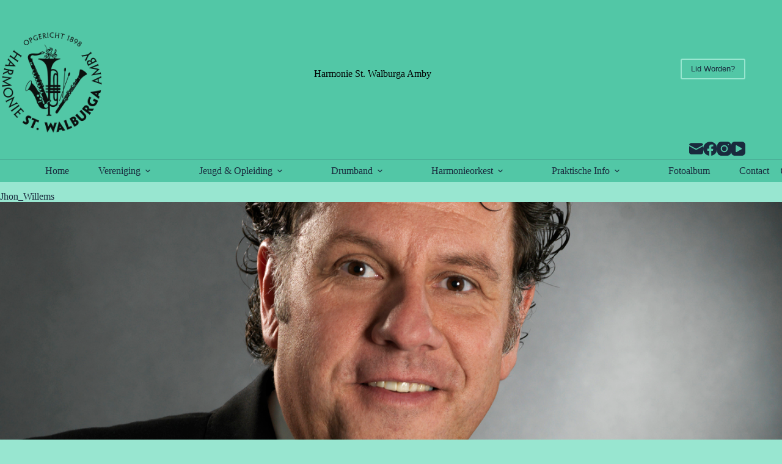

--- FILE ---
content_type: text/html; charset=UTF-8
request_url: https://walburga.nl/harmonieorkest/dirigent/jhon_willems/
body_size: 13477
content:
<!doctype html>
<html lang="nl-NL">
<head>
	
	<meta charset="UTF-8">
	<meta name="viewport" content="width=device-width, initial-scale=1, maximum-scale=5, viewport-fit=cover">
	<link rel="profile" href="https://gmpg.org/xfn/11">

	<meta name='robots' content='index, follow, max-image-preview:large, max-snippet:-1, max-video-preview:-1' />

	<!-- This site is optimized with the Yoast SEO plugin v26.7 - https://yoast.com/wordpress/plugins/seo/ -->
	<title>Jhon_Willems - Harmonie St.Walburga Amby</title>
	<link rel="canonical" href="https://walburga.nl/harmonieorkest/dirigent/jhon_willems/" />
	<meta property="og:locale" content="nl_NL" />
	<meta property="og:type" content="article" />
	<meta property="og:title" content="Jhon_Willems - Harmonie St.Walburga Amby" />
	<meta property="og:url" content="https://walburga.nl/harmonieorkest/dirigent/jhon_willems/" />
	<meta property="og:site_name" content="Harmonie St.Walburga Amby" />
	<meta property="article:publisher" content="https://www.facebook.com/harmoniesintwalburga" />
	<meta property="article:modified_time" content="2015-11-30T15:14:57+00:00" />
	<meta property="og:image" content="https://walburga.nl/harmonieorkest/dirigent/jhon_willems" />
	<meta property="og:image:width" content="1417" />
	<meta property="og:image:height" content="2126" />
	<meta property="og:image:type" content="image/jpeg" />
	<meta name="twitter:card" content="summary_large_image" />
	<meta name="twitter:site" content="@st_walburga" />
	<script type="application/ld+json" class="yoast-schema-graph">{"@context":"https://schema.org","@graph":[{"@type":"WebPage","@id":"https://walburga.nl/harmonieorkest/dirigent/jhon_willems/","url":"https://walburga.nl/harmonieorkest/dirigent/jhon_willems/","name":"Jhon_Willems - Harmonie St.Walburga Amby","isPartOf":{"@id":"https://walburga.nl/#website"},"primaryImageOfPage":{"@id":"https://walburga.nl/harmonieorkest/dirigent/jhon_willems/#primaryimage"},"image":{"@id":"https://walburga.nl/harmonieorkest/dirigent/jhon_willems/#primaryimage"},"thumbnailUrl":"https://walburga.nl/testsite/wp-content/uploads/2015/11/Jhon_Willems.jpg","datePublished":"2015-11-30T15:14:09+00:00","dateModified":"2015-11-30T15:14:57+00:00","breadcrumb":{"@id":"https://walburga.nl/harmonieorkest/dirigent/jhon_willems/#breadcrumb"},"inLanguage":"nl-NL","potentialAction":[{"@type":"ReadAction","target":["https://walburga.nl/harmonieorkest/dirigent/jhon_willems/"]}]},{"@type":"ImageObject","inLanguage":"nl-NL","@id":"https://walburga.nl/harmonieorkest/dirigent/jhon_willems/#primaryimage","url":"https://walburga.nl/testsite/wp-content/uploads/2015/11/Jhon_Willems.jpg","contentUrl":"https://walburga.nl/testsite/wp-content/uploads/2015/11/Jhon_Willems.jpg","width":1417,"height":2126},{"@type":"BreadcrumbList","@id":"https://walburga.nl/harmonieorkest/dirigent/jhon_willems/#breadcrumb","itemListElement":[{"@type":"ListItem","position":1,"name":"Home","item":"https://walburga.nl/"},{"@type":"ListItem","position":2,"name":"Harmonieorkest","item":"https://walburga.nl/harmonieorkest/"},{"@type":"ListItem","position":3,"name":"Dirigent","item":"https://walburga.nl/harmonieorkest/dirigent/"},{"@type":"ListItem","position":4,"name":"Jhon_Willems"}]},{"@type":"WebSite","@id":"https://walburga.nl/#website","url":"https://walburga.nl/","name":"Harmonie St.Walburga Amby","description":"","publisher":{"@id":"https://walburga.nl/#organization"},"potentialAction":[{"@type":"SearchAction","target":{"@type":"EntryPoint","urlTemplate":"https://walburga.nl/?s={search_term_string}"},"query-input":{"@type":"PropertyValueSpecification","valueRequired":true,"valueName":"search_term_string"}}],"inLanguage":"nl-NL"},{"@type":"Organization","@id":"https://walburga.nl/#organization","name":"Harmonie St.Walburga Amby","url":"https://walburga.nl/","logo":{"@type":"ImageObject","inLanguage":"nl-NL","@id":"https://walburga.nl/#/schema/logo/image/","url":"https://walburga.nl/testsite/wp-content/uploads/2024/06/Logo_per_23-6-2024_800x800_pixels.png","contentUrl":"https://walburga.nl/testsite/wp-content/uploads/2024/06/Logo_per_23-6-2024_800x800_pixels.png","width":800,"height":800,"caption":"Harmonie St.Walburga Amby"},"image":{"@id":"https://walburga.nl/#/schema/logo/image/"},"sameAs":["https://www.facebook.com/harmoniesintwalburga","https://x.com/st_walburga","https://www.instagram.com/stwalburga/"]}]}</script>
	<!-- / Yoast SEO plugin. -->


<link rel='dns-prefetch' href='//ws.sharethis.com' />
<link rel="alternate" type="application/rss+xml" title="Harmonie St.Walburga Amby &raquo; feed" href="https://walburga.nl/feed/" />
<link rel="alternate" type="application/rss+xml" title="Harmonie St.Walburga Amby &raquo; reacties feed" href="https://walburga.nl/comments/feed/" />
<link rel="alternate" type="application/rss+xml" title="Harmonie St.Walburga Amby &raquo; Jhon_Willems reacties feed" href="https://walburga.nl/harmonieorkest/dirigent/jhon_willems/feed/" />
<link rel="alternate" title="oEmbed (JSON)" type="application/json+oembed" href="https://walburga.nl/wp-json/oembed/1.0/embed?url=https%3A%2F%2Fwalburga.nl%2Fharmonieorkest%2Fdirigent%2Fjhon_willems%2F" />
<link rel="alternate" title="oEmbed (XML)" type="text/xml+oembed" href="https://walburga.nl/wp-json/oembed/1.0/embed?url=https%3A%2F%2Fwalburga.nl%2Fharmonieorkest%2Fdirigent%2Fjhon_willems%2F&#038;format=xml" />
<style id='wp-img-auto-sizes-contain-inline-css'>
img:is([sizes=auto i],[sizes^="auto," i]){contain-intrinsic-size:3000px 1500px}
/*# sourceURL=wp-img-auto-sizes-contain-inline-css */
</style>
<link rel='stylesheet' id='blocksy-dynamic-global-css' href='https://walburga.nl/testsite/wp-content/uploads/blocksy/css/global.css?ver=91817' media='all' />
<link rel='stylesheet' id='wp-block-library-css' href='https://walburga.nl/testsite/wp-includes/css/dist/block-library/style.min.css?ver=6.9' media='all' />
<style id='global-styles-inline-css'>
:root{--wp--preset--aspect-ratio--square: 1;--wp--preset--aspect-ratio--4-3: 4/3;--wp--preset--aspect-ratio--3-4: 3/4;--wp--preset--aspect-ratio--3-2: 3/2;--wp--preset--aspect-ratio--2-3: 2/3;--wp--preset--aspect-ratio--16-9: 16/9;--wp--preset--aspect-ratio--9-16: 9/16;--wp--preset--color--black: #000000;--wp--preset--color--cyan-bluish-gray: #abb8c3;--wp--preset--color--white: #ffffff;--wp--preset--color--pale-pink: #f78da7;--wp--preset--color--vivid-red: #cf2e2e;--wp--preset--color--luminous-vivid-orange: #ff6900;--wp--preset--color--luminous-vivid-amber: #fcb900;--wp--preset--color--light-green-cyan: #7bdcb5;--wp--preset--color--vivid-green-cyan: #00d084;--wp--preset--color--pale-cyan-blue: #8ed1fc;--wp--preset--color--vivid-cyan-blue: #0693e3;--wp--preset--color--vivid-purple: #9b51e0;--wp--preset--color--palette-color-1: var(--theme-palette-color-1, #2872fa);--wp--preset--color--palette-color-2: var(--theme-palette-color-2, #1559ed);--wp--preset--color--palette-color-3: var(--theme-palette-color-3, #3A4F66);--wp--preset--color--palette-color-4: var(--theme-palette-color-4, #192a3d);--wp--preset--color--palette-color-5: var(--theme-palette-color-5, rgba(0, 0, 0, 0.07));--wp--preset--color--palette-color-6: var(--theme-palette-color-6, #f2f5f7);--wp--preset--color--palette-color-7: var(--theme-palette-color-7, #FAFBFC);--wp--preset--color--palette-color-8: var(--theme-palette-color-8, #ffffff);--wp--preset--gradient--vivid-cyan-blue-to-vivid-purple: linear-gradient(135deg,rgb(6,147,227) 0%,rgb(155,81,224) 100%);--wp--preset--gradient--light-green-cyan-to-vivid-green-cyan: linear-gradient(135deg,rgb(122,220,180) 0%,rgb(0,208,130) 100%);--wp--preset--gradient--luminous-vivid-amber-to-luminous-vivid-orange: linear-gradient(135deg,rgb(252,185,0) 0%,rgb(255,105,0) 100%);--wp--preset--gradient--luminous-vivid-orange-to-vivid-red: linear-gradient(135deg,rgb(255,105,0) 0%,rgb(207,46,46) 100%);--wp--preset--gradient--very-light-gray-to-cyan-bluish-gray: linear-gradient(135deg,rgb(238,238,238) 0%,rgb(169,184,195) 100%);--wp--preset--gradient--cool-to-warm-spectrum: linear-gradient(135deg,rgb(74,234,220) 0%,rgb(151,120,209) 20%,rgb(207,42,186) 40%,rgb(238,44,130) 60%,rgb(251,105,98) 80%,rgb(254,248,76) 100%);--wp--preset--gradient--blush-light-purple: linear-gradient(135deg,rgb(255,206,236) 0%,rgb(152,150,240) 100%);--wp--preset--gradient--blush-bordeaux: linear-gradient(135deg,rgb(254,205,165) 0%,rgb(254,45,45) 50%,rgb(107,0,62) 100%);--wp--preset--gradient--luminous-dusk: linear-gradient(135deg,rgb(255,203,112) 0%,rgb(199,81,192) 50%,rgb(65,88,208) 100%);--wp--preset--gradient--pale-ocean: linear-gradient(135deg,rgb(255,245,203) 0%,rgb(182,227,212) 50%,rgb(51,167,181) 100%);--wp--preset--gradient--electric-grass: linear-gradient(135deg,rgb(202,248,128) 0%,rgb(113,206,126) 100%);--wp--preset--gradient--midnight: linear-gradient(135deg,rgb(2,3,129) 0%,rgb(40,116,252) 100%);--wp--preset--gradient--juicy-peach: linear-gradient(to right, #ffecd2 0%, #fcb69f 100%);--wp--preset--gradient--young-passion: linear-gradient(to right, #ff8177 0%, #ff867a 0%, #ff8c7f 21%, #f99185 52%, #cf556c 78%, #b12a5b 100%);--wp--preset--gradient--true-sunset: linear-gradient(to right, #fa709a 0%, #fee140 100%);--wp--preset--gradient--morpheus-den: linear-gradient(to top, #30cfd0 0%, #330867 100%);--wp--preset--gradient--plum-plate: linear-gradient(135deg, #667eea 0%, #764ba2 100%);--wp--preset--gradient--aqua-splash: linear-gradient(15deg, #13547a 0%, #80d0c7 100%);--wp--preset--gradient--love-kiss: linear-gradient(to top, #ff0844 0%, #ffb199 100%);--wp--preset--gradient--new-retrowave: linear-gradient(to top, #3b41c5 0%, #a981bb 49%, #ffc8a9 100%);--wp--preset--gradient--plum-bath: linear-gradient(to top, #cc208e 0%, #6713d2 100%);--wp--preset--gradient--high-flight: linear-gradient(to right, #0acffe 0%, #495aff 100%);--wp--preset--gradient--teen-party: linear-gradient(-225deg, #FF057C 0%, #8D0B93 50%, #321575 100%);--wp--preset--gradient--fabled-sunset: linear-gradient(-225deg, #231557 0%, #44107A 29%, #FF1361 67%, #FFF800 100%);--wp--preset--gradient--arielle-smile: radial-gradient(circle 248px at center, #16d9e3 0%, #30c7ec 47%, #46aef7 100%);--wp--preset--gradient--itmeo-branding: linear-gradient(180deg, #2af598 0%, #009efd 100%);--wp--preset--gradient--deep-blue: linear-gradient(to right, #6a11cb 0%, #2575fc 100%);--wp--preset--gradient--strong-bliss: linear-gradient(to right, #f78ca0 0%, #f9748f 19%, #fd868c 60%, #fe9a8b 100%);--wp--preset--gradient--sweet-period: linear-gradient(to top, #3f51b1 0%, #5a55ae 13%, #7b5fac 25%, #8f6aae 38%, #a86aa4 50%, #cc6b8e 62%, #f18271 75%, #f3a469 87%, #f7c978 100%);--wp--preset--gradient--purple-division: linear-gradient(to top, #7028e4 0%, #e5b2ca 100%);--wp--preset--gradient--cold-evening: linear-gradient(to top, #0c3483 0%, #a2b6df 100%, #6b8cce 100%, #a2b6df 100%);--wp--preset--gradient--mountain-rock: linear-gradient(to right, #868f96 0%, #596164 100%);--wp--preset--gradient--desert-hump: linear-gradient(to top, #c79081 0%, #dfa579 100%);--wp--preset--gradient--ethernal-constance: linear-gradient(to top, #09203f 0%, #537895 100%);--wp--preset--gradient--happy-memories: linear-gradient(-60deg, #ff5858 0%, #f09819 100%);--wp--preset--gradient--grown-early: linear-gradient(to top, #0ba360 0%, #3cba92 100%);--wp--preset--gradient--morning-salad: linear-gradient(-225deg, #B7F8DB 0%, #50A7C2 100%);--wp--preset--gradient--night-call: linear-gradient(-225deg, #AC32E4 0%, #7918F2 48%, #4801FF 100%);--wp--preset--gradient--mind-crawl: linear-gradient(-225deg, #473B7B 0%, #3584A7 51%, #30D2BE 100%);--wp--preset--gradient--angel-care: linear-gradient(-225deg, #FFE29F 0%, #FFA99F 48%, #FF719A 100%);--wp--preset--gradient--juicy-cake: linear-gradient(to top, #e14fad 0%, #f9d423 100%);--wp--preset--gradient--rich-metal: linear-gradient(to right, #d7d2cc 0%, #304352 100%);--wp--preset--gradient--mole-hall: linear-gradient(-20deg, #616161 0%, #9bc5c3 100%);--wp--preset--gradient--cloudy-knoxville: linear-gradient(120deg, #fdfbfb 0%, #ebedee 100%);--wp--preset--gradient--soft-grass: linear-gradient(to top, #c1dfc4 0%, #deecdd 100%);--wp--preset--gradient--saint-petersburg: linear-gradient(135deg, #f5f7fa 0%, #c3cfe2 100%);--wp--preset--gradient--everlasting-sky: linear-gradient(135deg, #fdfcfb 0%, #e2d1c3 100%);--wp--preset--gradient--kind-steel: linear-gradient(-20deg, #e9defa 0%, #fbfcdb 100%);--wp--preset--gradient--over-sun: linear-gradient(60deg, #abecd6 0%, #fbed96 100%);--wp--preset--gradient--premium-white: linear-gradient(to top, #d5d4d0 0%, #d5d4d0 1%, #eeeeec 31%, #efeeec 75%, #e9e9e7 100%);--wp--preset--gradient--clean-mirror: linear-gradient(45deg, #93a5cf 0%, #e4efe9 100%);--wp--preset--gradient--wild-apple: linear-gradient(to top, #d299c2 0%, #fef9d7 100%);--wp--preset--gradient--snow-again: linear-gradient(to top, #e6e9f0 0%, #eef1f5 100%);--wp--preset--gradient--confident-cloud: linear-gradient(to top, #dad4ec 0%, #dad4ec 1%, #f3e7e9 100%);--wp--preset--gradient--glass-water: linear-gradient(to top, #dfe9f3 0%, white 100%);--wp--preset--gradient--perfect-white: linear-gradient(-225deg, #E3FDF5 0%, #FFE6FA 100%);--wp--preset--font-size--small: 13px;--wp--preset--font-size--medium: 20px;--wp--preset--font-size--large: clamp(22px, 1.375rem + ((1vw - 3.2px) * 0.625), 30px);--wp--preset--font-size--x-large: clamp(30px, 1.875rem + ((1vw - 3.2px) * 1.563), 50px);--wp--preset--font-size--xx-large: clamp(45px, 2.813rem + ((1vw - 3.2px) * 2.734), 80px);--wp--preset--spacing--20: 0.44rem;--wp--preset--spacing--30: 0.67rem;--wp--preset--spacing--40: 1rem;--wp--preset--spacing--50: 1.5rem;--wp--preset--spacing--60: 2.25rem;--wp--preset--spacing--70: 3.38rem;--wp--preset--spacing--80: 5.06rem;--wp--preset--shadow--natural: 6px 6px 9px rgba(0, 0, 0, 0.2);--wp--preset--shadow--deep: 12px 12px 50px rgba(0, 0, 0, 0.4);--wp--preset--shadow--sharp: 6px 6px 0px rgba(0, 0, 0, 0.2);--wp--preset--shadow--outlined: 6px 6px 0px -3px rgb(255, 255, 255), 6px 6px rgb(0, 0, 0);--wp--preset--shadow--crisp: 6px 6px 0px rgb(0, 0, 0);}:root { --wp--style--global--content-size: var(--theme-block-max-width);--wp--style--global--wide-size: var(--theme-block-wide-max-width); }:where(body) { margin: 0; }.wp-site-blocks > .alignleft { float: left; margin-right: 2em; }.wp-site-blocks > .alignright { float: right; margin-left: 2em; }.wp-site-blocks > .aligncenter { justify-content: center; margin-left: auto; margin-right: auto; }:where(.wp-site-blocks) > * { margin-block-start: var(--theme-content-spacing); margin-block-end: 0; }:where(.wp-site-blocks) > :first-child { margin-block-start: 0; }:where(.wp-site-blocks) > :last-child { margin-block-end: 0; }:root { --wp--style--block-gap: var(--theme-content-spacing); }:root :where(.is-layout-flow) > :first-child{margin-block-start: 0;}:root :where(.is-layout-flow) > :last-child{margin-block-end: 0;}:root :where(.is-layout-flow) > *{margin-block-start: var(--theme-content-spacing);margin-block-end: 0;}:root :where(.is-layout-constrained) > :first-child{margin-block-start: 0;}:root :where(.is-layout-constrained) > :last-child{margin-block-end: 0;}:root :where(.is-layout-constrained) > *{margin-block-start: var(--theme-content-spacing);margin-block-end: 0;}:root :where(.is-layout-flex){gap: var(--theme-content-spacing);}:root :where(.is-layout-grid){gap: var(--theme-content-spacing);}.is-layout-flow > .alignleft{float: left;margin-inline-start: 0;margin-inline-end: 2em;}.is-layout-flow > .alignright{float: right;margin-inline-start: 2em;margin-inline-end: 0;}.is-layout-flow > .aligncenter{margin-left: auto !important;margin-right: auto !important;}.is-layout-constrained > .alignleft{float: left;margin-inline-start: 0;margin-inline-end: 2em;}.is-layout-constrained > .alignright{float: right;margin-inline-start: 2em;margin-inline-end: 0;}.is-layout-constrained > .aligncenter{margin-left: auto !important;margin-right: auto !important;}.is-layout-constrained > :where(:not(.alignleft):not(.alignright):not(.alignfull)){max-width: var(--wp--style--global--content-size);margin-left: auto !important;margin-right: auto !important;}.is-layout-constrained > .alignwide{max-width: var(--wp--style--global--wide-size);}body .is-layout-flex{display: flex;}.is-layout-flex{flex-wrap: wrap;align-items: center;}.is-layout-flex > :is(*, div){margin: 0;}body .is-layout-grid{display: grid;}.is-layout-grid > :is(*, div){margin: 0;}body{padding-top: 0px;padding-right: 0px;padding-bottom: 0px;padding-left: 0px;}:root :where(.wp-element-button, .wp-block-button__link){font-style: inherit;font-weight: inherit;letter-spacing: inherit;text-transform: inherit;}.has-black-color{color: var(--wp--preset--color--black) !important;}.has-cyan-bluish-gray-color{color: var(--wp--preset--color--cyan-bluish-gray) !important;}.has-white-color{color: var(--wp--preset--color--white) !important;}.has-pale-pink-color{color: var(--wp--preset--color--pale-pink) !important;}.has-vivid-red-color{color: var(--wp--preset--color--vivid-red) !important;}.has-luminous-vivid-orange-color{color: var(--wp--preset--color--luminous-vivid-orange) !important;}.has-luminous-vivid-amber-color{color: var(--wp--preset--color--luminous-vivid-amber) !important;}.has-light-green-cyan-color{color: var(--wp--preset--color--light-green-cyan) !important;}.has-vivid-green-cyan-color{color: var(--wp--preset--color--vivid-green-cyan) !important;}.has-pale-cyan-blue-color{color: var(--wp--preset--color--pale-cyan-blue) !important;}.has-vivid-cyan-blue-color{color: var(--wp--preset--color--vivid-cyan-blue) !important;}.has-vivid-purple-color{color: var(--wp--preset--color--vivid-purple) !important;}.has-palette-color-1-color{color: var(--wp--preset--color--palette-color-1) !important;}.has-palette-color-2-color{color: var(--wp--preset--color--palette-color-2) !important;}.has-palette-color-3-color{color: var(--wp--preset--color--palette-color-3) !important;}.has-palette-color-4-color{color: var(--wp--preset--color--palette-color-4) !important;}.has-palette-color-5-color{color: var(--wp--preset--color--palette-color-5) !important;}.has-palette-color-6-color{color: var(--wp--preset--color--palette-color-6) !important;}.has-palette-color-7-color{color: var(--wp--preset--color--palette-color-7) !important;}.has-palette-color-8-color{color: var(--wp--preset--color--palette-color-8) !important;}.has-black-background-color{background-color: var(--wp--preset--color--black) !important;}.has-cyan-bluish-gray-background-color{background-color: var(--wp--preset--color--cyan-bluish-gray) !important;}.has-white-background-color{background-color: var(--wp--preset--color--white) !important;}.has-pale-pink-background-color{background-color: var(--wp--preset--color--pale-pink) !important;}.has-vivid-red-background-color{background-color: var(--wp--preset--color--vivid-red) !important;}.has-luminous-vivid-orange-background-color{background-color: var(--wp--preset--color--luminous-vivid-orange) !important;}.has-luminous-vivid-amber-background-color{background-color: var(--wp--preset--color--luminous-vivid-amber) !important;}.has-light-green-cyan-background-color{background-color: var(--wp--preset--color--light-green-cyan) !important;}.has-vivid-green-cyan-background-color{background-color: var(--wp--preset--color--vivid-green-cyan) !important;}.has-pale-cyan-blue-background-color{background-color: var(--wp--preset--color--pale-cyan-blue) !important;}.has-vivid-cyan-blue-background-color{background-color: var(--wp--preset--color--vivid-cyan-blue) !important;}.has-vivid-purple-background-color{background-color: var(--wp--preset--color--vivid-purple) !important;}.has-palette-color-1-background-color{background-color: var(--wp--preset--color--palette-color-1) !important;}.has-palette-color-2-background-color{background-color: var(--wp--preset--color--palette-color-2) !important;}.has-palette-color-3-background-color{background-color: var(--wp--preset--color--palette-color-3) !important;}.has-palette-color-4-background-color{background-color: var(--wp--preset--color--palette-color-4) !important;}.has-palette-color-5-background-color{background-color: var(--wp--preset--color--palette-color-5) !important;}.has-palette-color-6-background-color{background-color: var(--wp--preset--color--palette-color-6) !important;}.has-palette-color-7-background-color{background-color: var(--wp--preset--color--palette-color-7) !important;}.has-palette-color-8-background-color{background-color: var(--wp--preset--color--palette-color-8) !important;}.has-black-border-color{border-color: var(--wp--preset--color--black) !important;}.has-cyan-bluish-gray-border-color{border-color: var(--wp--preset--color--cyan-bluish-gray) !important;}.has-white-border-color{border-color: var(--wp--preset--color--white) !important;}.has-pale-pink-border-color{border-color: var(--wp--preset--color--pale-pink) !important;}.has-vivid-red-border-color{border-color: var(--wp--preset--color--vivid-red) !important;}.has-luminous-vivid-orange-border-color{border-color: var(--wp--preset--color--luminous-vivid-orange) !important;}.has-luminous-vivid-amber-border-color{border-color: var(--wp--preset--color--luminous-vivid-amber) !important;}.has-light-green-cyan-border-color{border-color: var(--wp--preset--color--light-green-cyan) !important;}.has-vivid-green-cyan-border-color{border-color: var(--wp--preset--color--vivid-green-cyan) !important;}.has-pale-cyan-blue-border-color{border-color: var(--wp--preset--color--pale-cyan-blue) !important;}.has-vivid-cyan-blue-border-color{border-color: var(--wp--preset--color--vivid-cyan-blue) !important;}.has-vivid-purple-border-color{border-color: var(--wp--preset--color--vivid-purple) !important;}.has-palette-color-1-border-color{border-color: var(--wp--preset--color--palette-color-1) !important;}.has-palette-color-2-border-color{border-color: var(--wp--preset--color--palette-color-2) !important;}.has-palette-color-3-border-color{border-color: var(--wp--preset--color--palette-color-3) !important;}.has-palette-color-4-border-color{border-color: var(--wp--preset--color--palette-color-4) !important;}.has-palette-color-5-border-color{border-color: var(--wp--preset--color--palette-color-5) !important;}.has-palette-color-6-border-color{border-color: var(--wp--preset--color--palette-color-6) !important;}.has-palette-color-7-border-color{border-color: var(--wp--preset--color--palette-color-7) !important;}.has-palette-color-8-border-color{border-color: var(--wp--preset--color--palette-color-8) !important;}.has-vivid-cyan-blue-to-vivid-purple-gradient-background{background: var(--wp--preset--gradient--vivid-cyan-blue-to-vivid-purple) !important;}.has-light-green-cyan-to-vivid-green-cyan-gradient-background{background: var(--wp--preset--gradient--light-green-cyan-to-vivid-green-cyan) !important;}.has-luminous-vivid-amber-to-luminous-vivid-orange-gradient-background{background: var(--wp--preset--gradient--luminous-vivid-amber-to-luminous-vivid-orange) !important;}.has-luminous-vivid-orange-to-vivid-red-gradient-background{background: var(--wp--preset--gradient--luminous-vivid-orange-to-vivid-red) !important;}.has-very-light-gray-to-cyan-bluish-gray-gradient-background{background: var(--wp--preset--gradient--very-light-gray-to-cyan-bluish-gray) !important;}.has-cool-to-warm-spectrum-gradient-background{background: var(--wp--preset--gradient--cool-to-warm-spectrum) !important;}.has-blush-light-purple-gradient-background{background: var(--wp--preset--gradient--blush-light-purple) !important;}.has-blush-bordeaux-gradient-background{background: var(--wp--preset--gradient--blush-bordeaux) !important;}.has-luminous-dusk-gradient-background{background: var(--wp--preset--gradient--luminous-dusk) !important;}.has-pale-ocean-gradient-background{background: var(--wp--preset--gradient--pale-ocean) !important;}.has-electric-grass-gradient-background{background: var(--wp--preset--gradient--electric-grass) !important;}.has-midnight-gradient-background{background: var(--wp--preset--gradient--midnight) !important;}.has-juicy-peach-gradient-background{background: var(--wp--preset--gradient--juicy-peach) !important;}.has-young-passion-gradient-background{background: var(--wp--preset--gradient--young-passion) !important;}.has-true-sunset-gradient-background{background: var(--wp--preset--gradient--true-sunset) !important;}.has-morpheus-den-gradient-background{background: var(--wp--preset--gradient--morpheus-den) !important;}.has-plum-plate-gradient-background{background: var(--wp--preset--gradient--plum-plate) !important;}.has-aqua-splash-gradient-background{background: var(--wp--preset--gradient--aqua-splash) !important;}.has-love-kiss-gradient-background{background: var(--wp--preset--gradient--love-kiss) !important;}.has-new-retrowave-gradient-background{background: var(--wp--preset--gradient--new-retrowave) !important;}.has-plum-bath-gradient-background{background: var(--wp--preset--gradient--plum-bath) !important;}.has-high-flight-gradient-background{background: var(--wp--preset--gradient--high-flight) !important;}.has-teen-party-gradient-background{background: var(--wp--preset--gradient--teen-party) !important;}.has-fabled-sunset-gradient-background{background: var(--wp--preset--gradient--fabled-sunset) !important;}.has-arielle-smile-gradient-background{background: var(--wp--preset--gradient--arielle-smile) !important;}.has-itmeo-branding-gradient-background{background: var(--wp--preset--gradient--itmeo-branding) !important;}.has-deep-blue-gradient-background{background: var(--wp--preset--gradient--deep-blue) !important;}.has-strong-bliss-gradient-background{background: var(--wp--preset--gradient--strong-bliss) !important;}.has-sweet-period-gradient-background{background: var(--wp--preset--gradient--sweet-period) !important;}.has-purple-division-gradient-background{background: var(--wp--preset--gradient--purple-division) !important;}.has-cold-evening-gradient-background{background: var(--wp--preset--gradient--cold-evening) !important;}.has-mountain-rock-gradient-background{background: var(--wp--preset--gradient--mountain-rock) !important;}.has-desert-hump-gradient-background{background: var(--wp--preset--gradient--desert-hump) !important;}.has-ethernal-constance-gradient-background{background: var(--wp--preset--gradient--ethernal-constance) !important;}.has-happy-memories-gradient-background{background: var(--wp--preset--gradient--happy-memories) !important;}.has-grown-early-gradient-background{background: var(--wp--preset--gradient--grown-early) !important;}.has-morning-salad-gradient-background{background: var(--wp--preset--gradient--morning-salad) !important;}.has-night-call-gradient-background{background: var(--wp--preset--gradient--night-call) !important;}.has-mind-crawl-gradient-background{background: var(--wp--preset--gradient--mind-crawl) !important;}.has-angel-care-gradient-background{background: var(--wp--preset--gradient--angel-care) !important;}.has-juicy-cake-gradient-background{background: var(--wp--preset--gradient--juicy-cake) !important;}.has-rich-metal-gradient-background{background: var(--wp--preset--gradient--rich-metal) !important;}.has-mole-hall-gradient-background{background: var(--wp--preset--gradient--mole-hall) !important;}.has-cloudy-knoxville-gradient-background{background: var(--wp--preset--gradient--cloudy-knoxville) !important;}.has-soft-grass-gradient-background{background: var(--wp--preset--gradient--soft-grass) !important;}.has-saint-petersburg-gradient-background{background: var(--wp--preset--gradient--saint-petersburg) !important;}.has-everlasting-sky-gradient-background{background: var(--wp--preset--gradient--everlasting-sky) !important;}.has-kind-steel-gradient-background{background: var(--wp--preset--gradient--kind-steel) !important;}.has-over-sun-gradient-background{background: var(--wp--preset--gradient--over-sun) !important;}.has-premium-white-gradient-background{background: var(--wp--preset--gradient--premium-white) !important;}.has-clean-mirror-gradient-background{background: var(--wp--preset--gradient--clean-mirror) !important;}.has-wild-apple-gradient-background{background: var(--wp--preset--gradient--wild-apple) !important;}.has-snow-again-gradient-background{background: var(--wp--preset--gradient--snow-again) !important;}.has-confident-cloud-gradient-background{background: var(--wp--preset--gradient--confident-cloud) !important;}.has-glass-water-gradient-background{background: var(--wp--preset--gradient--glass-water) !important;}.has-perfect-white-gradient-background{background: var(--wp--preset--gradient--perfect-white) !important;}.has-small-font-size{font-size: var(--wp--preset--font-size--small) !important;}.has-medium-font-size{font-size: var(--wp--preset--font-size--medium) !important;}.has-large-font-size{font-size: var(--wp--preset--font-size--large) !important;}.has-x-large-font-size{font-size: var(--wp--preset--font-size--x-large) !important;}.has-xx-large-font-size{font-size: var(--wp--preset--font-size--xx-large) !important;}
:root :where(.wp-block-pullquote){font-size: clamp(0.984em, 0.984rem + ((1vw - 0.2em) * 0.645), 1.5em);line-height: 1.6;}
/*# sourceURL=global-styles-inline-css */
</style>
<link rel='stylesheet' id='printomatic-css-css' href='https://walburga.nl/testsite/wp-content/plugins/print-o-matic/css/style.css?ver=2.0' media='all' />
<style id='printomatic-css-inline-css'>
.printomatic {
    float: right;
}
/*# sourceURL=printomatic-css-inline-css */
</style>
<link rel='stylesheet' id='ct-main-styles-css' href='https://walburga.nl/testsite/wp-content/themes/blocksy/static/bundle/main.min.css?ver=2.1.23' media='all' />
<link rel='stylesheet' id='ct-page-title-styles-css' href='https://walburga.nl/testsite/wp-content/themes/blocksy/static/bundle/page-title.min.css?ver=2.1.23' media='all' />
<link rel='stylesheet' id='simcal-qtip-css' href='https://walburga.nl/testsite/wp-content/plugins/google-calendar-events/assets/generated/vendor/jquery.qtip.min.css?ver=3.5.1' media='all' />
<link rel='stylesheet' id='simcal-default-calendar-grid-css' href='https://walburga.nl/testsite/wp-content/plugins/google-calendar-events/assets/generated/default-calendar-grid.min.css?ver=3.5.1' media='all' />
<link rel='stylesheet' id='simcal-default-calendar-list-css' href='https://walburga.nl/testsite/wp-content/plugins/google-calendar-events/assets/generated/default-calendar-list.min.css?ver=3.5.1' media='all' />
<script src="https://walburga.nl/testsite/wp-includes/js/jquery/jquery.min.js?ver=3.7.1" id="jquery-core-js"></script>
<script src="https://walburga.nl/testsite/wp-includes/js/jquery/jquery-migrate.min.js?ver=3.4.1" id="jquery-migrate-js"></script>
<script id='st_insights_js' src="https://ws.sharethis.com/button/st_insights.js?publisher=eba0f3ba-f9ab-408c-bc68-c28af5afe749&amp;product=feather&amp;ver=1763714324" id="feather-sharethis-js"></script>
<link rel="https://api.w.org/" href="https://walburga.nl/wp-json/" /><link rel="alternate" title="JSON" type="application/json" href="https://walburga.nl/wp-json/wp/v2/media/629" /><link rel="EditURI" type="application/rsd+xml" title="RSD" href="https://walburga.nl/testsite/xmlrpc.php?rsd" />
<meta name="generator" content="WordPress 6.9" />
<link rel='shortlink' href='https://walburga.nl/?p=629' />
<script>
  (function(i,s,o,g,r,a,m){i['GoogleAnalyticsObject']=r;i[r]=i[r]||function(){
  (i[r].q=i[r].q||[]).push(arguments)},i[r].l=1*new Date();a=s.createElement(o),
  m=s.getElementsByTagName(o)[0];a.async=1;a.src=g;m.parentNode.insertBefore(a,m)
  })(window,document,'script','//www.google-analytics.com/analytics.js','ga');

  ga('create', 'UA-73194533-1', 'auto');
  ga('send', 'pageview');

</script><noscript><link rel='stylesheet' href='https://walburga.nl/testsite/wp-content/themes/blocksy/static/bundle/no-scripts.min.css' type='text/css'></noscript>

<style type="text/css"></style>
<style>
.synved-social-resolution-single {
display: inline-block;
}
.synved-social-resolution-normal {
display: inline-block;
}
.synved-social-resolution-hidef {
display: none;
}

@media only screen and (min--moz-device-pixel-ratio: 2),
only screen and (-o-min-device-pixel-ratio: 2/1),
only screen and (-webkit-min-device-pixel-ratio: 2),
only screen and (min-device-pixel-ratio: 2),
only screen and (min-resolution: 2dppx),
only screen and (min-resolution: 192dpi) {
	.synved-social-resolution-normal {
	display: none;
	}
	.synved-social-resolution-hidef {
	display: inline-block;
	}
}
</style><link rel="icon" href="https://walburga.nl/testsite/wp-content/uploads/2024/06/cropped-Logo_per_23-6-2024_512x512_pixels-copy-32x32.png" sizes="32x32" />
<link rel="icon" href="https://walburga.nl/testsite/wp-content/uploads/2024/06/cropped-Logo_per_23-6-2024_512x512_pixels-copy-192x192.png" sizes="192x192" />
<link rel="apple-touch-icon" href="https://walburga.nl/testsite/wp-content/uploads/2024/06/cropped-Logo_per_23-6-2024_512x512_pixels-copy-180x180.png" />
<meta name="msapplication-TileImage" content="https://walburga.nl/testsite/wp-content/uploads/2024/06/cropped-Logo_per_23-6-2024_512x512_pixels-copy-270x270.png" />
		<style id="wp-custom-css">
			.ct-container a:hover {
    text-decoration: underline;
}
.ct-sidebar .ct-widget > *:not(.widget-title):not(blockquote) {
  --fontWeight:300;
  --fontSize:18px;
  --lineHeight:1;
}
		</style>
			</head>


<body data-rsssl=1 class="attachment wp-singular attachment-template-default attachmentid-629 attachment-jpeg wp-custom-logo wp-embed-responsive wp-theme-blocksy metaslider-plugin" data-link="type-2" data-prefix="single_page" data-header="type-1" data-footer="type-1" itemscope="itemscope" itemtype="https://schema.org/WebPage">

<a class="skip-link screen-reader-text" href="#main">Ga naar de inhoud</a><div class="ct-drawer-canvas" data-location="start">
		<div id="search-modal" class="ct-panel" data-behaviour="modal" role="dialog" aria-label="Zoeken modal" inert>
			<div class="ct-panel-actions">
				<button class="ct-toggle-close" data-type="type-1" aria-label="Zoek modal sluiten">
					<svg class="ct-icon" width="12" height="12" viewBox="0 0 15 15"><path d="M1 15a1 1 0 01-.71-.29 1 1 0 010-1.41l5.8-5.8-5.8-5.8A1 1 0 011.7.29l5.8 5.8 5.8-5.8a1 1 0 011.41 1.41l-5.8 5.8 5.8 5.8a1 1 0 01-1.41 1.41l-5.8-5.8-5.8 5.8A1 1 0 011 15z"/></svg>				</button>
			</div>

			<div class="ct-panel-content">
				

<form role="search" method="get" class="ct-search-form"  action="https://walburga.nl/" aria-haspopup="listbox" data-live-results="thumbs">

	<input 
		type="search" class="modal-field"		placeholder="Zoeken"
		value=""
		name="s"
		autocomplete="off"
		title="Zoek naar..."
		aria-label="Zoek naar..."
			>

	<div class="ct-search-form-controls">
		
		<button type="submit" class="wp-element-button" data-button="icon" aria-label="Zoekknop">
			<svg class="ct-icon ct-search-button-content" aria-hidden="true" width="15" height="15" viewBox="0 0 15 15"><path d="M14.8,13.7L12,11c0.9-1.2,1.5-2.6,1.5-4.2c0-3.7-3-6.8-6.8-6.8S0,3,0,6.8s3,6.8,6.8,6.8c1.6,0,3.1-0.6,4.2-1.5l2.8,2.8c0.1,0.1,0.3,0.2,0.5,0.2s0.4-0.1,0.5-0.2C15.1,14.5,15.1,14,14.8,13.7z M1.5,6.8c0-2.9,2.4-5.2,5.2-5.2S12,3.9,12,6.8S9.6,12,6.8,12S1.5,9.6,1.5,6.8z"/></svg>
			<span class="ct-ajax-loader">
				<svg viewBox="0 0 24 24">
					<circle cx="12" cy="12" r="10" opacity="0.2" fill="none" stroke="currentColor" stroke-miterlimit="10" stroke-width="2"/>

					<path d="m12,2c5.52,0,10,4.48,10,10" fill="none" stroke="currentColor" stroke-linecap="round" stroke-miterlimit="10" stroke-width="2">
						<animateTransform
							attributeName="transform"
							attributeType="XML"
							type="rotate"
							dur="0.6s"
							from="0 12 12"
							to="360 12 12"
							repeatCount="indefinite"
						/>
					</path>
				</svg>
			</span>
		</button>

		
					<input type="hidden" name="ct_post_type" value="post:page">
		
		

		<input type="hidden" value="39f9319aeb" class="ct-live-results-nonce">	</div>

			<div class="screen-reader-text" aria-live="polite" role="status">
			Geen resultaten		</div>
	
</form>


			</div>
		</div>

		<div id="offcanvas" class="ct-panel ct-header" data-behaviour="right-side" role="dialog" aria-label="Offcanvas modal" inert=""><div class="ct-panel-inner">
		<div class="ct-panel-actions">
			
			<button class="ct-toggle-close" data-type="type-1" aria-label="Sluit lade">
				<svg class="ct-icon" width="12" height="12" viewBox="0 0 15 15"><path d="M1 15a1 1 0 01-.71-.29 1 1 0 010-1.41l5.8-5.8-5.8-5.8A1 1 0 011.7.29l5.8 5.8 5.8-5.8a1 1 0 011.41 1.41l-5.8 5.8 5.8 5.8a1 1 0 01-1.41 1.41l-5.8-5.8-5.8 5.8A1 1 0 011 15z"/></svg>
			</button>
		</div>
		<div class="ct-panel-content" data-device="desktop"><div class="ct-panel-content-inner"></div></div><div class="ct-panel-content" data-device="mobile"><div class="ct-panel-content-inner">
<nav
	class="mobile-menu menu-container has-submenu"
	data-id="mobile-menu" data-interaction="click" data-toggle-type="type-1" data-submenu-dots="yes"	aria-label="Sample HMenu">

	<ul id="menu-sample-hmenu-1" class=""><li class="menu-item menu-item-type-custom menu-item-object-custom menu-item-home menu-item-469"><a href="https://walburga.nl/" class="ct-menu-link">Home</a></li>
<li class="menu-item menu-item-type-custom menu-item-object-custom menu-item-has-children menu-item-3870"><span class="ct-sub-menu-parent"><a class="ct-menu-link">Vereniging</a><button class="ct-toggle-dropdown-mobile" aria-label="Dropdown menu uitvouwen" aria-haspopup="true" aria-expanded="false"><svg class="ct-icon toggle-icon-1" width="15" height="15" viewBox="0 0 15 15" aria-hidden="true"><path d="M3.9,5.1l3.6,3.6l3.6-3.6l1.4,0.7l-5,5l-5-5L3.9,5.1z"/></svg></button></span>
<ul class="sub-menu">
	<li class="menu-item menu-item-type-post_type menu-item-object-page menu-item-471"><a href="https://walburga.nl/vereniging/vereniging-algemeen/" class="ct-menu-link">Vereniging Algemeen</a></li>
	<li class="menu-item menu-item-type-post_type menu-item-object-page menu-item-472"><a href="https://walburga.nl/vereniging/historie/" class="ct-menu-link">Historie</a></li>
	<li class="menu-item menu-item-type-post_type menu-item-object-page menu-item-4996"><a href="https://walburga.nl/bestuur/" class="ct-menu-link">Bestuur</a></li>
	<li class="menu-item menu-item-type-post_type menu-item-object-page menu-item-474"><a href="https://walburga.nl/vereniging/erebestuur/" class="ct-menu-link">Erebestuur</a></li>
	<li class="menu-item menu-item-type-post_type menu-item-object-page menu-item-475"><a href="https://walburga.nl/vereniging/beschermheer-vrouw/" class="ct-menu-link">Beschermheer / -vrouw</a></li>
	<li class="menu-item menu-item-type-post_type menu-item-object-page menu-item-476"><a href="https://walburga.nl/vereniging/sponsoren/" class="ct-menu-link">Sponsoren en Donateurs</a></li>
</ul>
</li>
<li class="menu-item menu-item-type-custom menu-item-object-custom menu-item-has-children menu-item-3871"><span class="ct-sub-menu-parent"><a class="ct-menu-link">Jeugd &#038; Opleiding</a><button class="ct-toggle-dropdown-mobile" aria-label="Dropdown menu uitvouwen" aria-haspopup="true" aria-expanded="false"><svg class="ct-icon toggle-icon-1" width="15" height="15" viewBox="0 0 15 15" aria-hidden="true"><path d="M3.9,5.1l3.6,3.6l3.6-3.6l1.4,0.7l-5,5l-5-5L3.9,5.1z"/></svg></button></span>
<ul class="sub-menu">
	<li class="menu-item menu-item-type-custom menu-item-object-custom menu-item-has-children menu-item-3872"><span class="ct-sub-menu-parent"><a class="ct-menu-link">Jeugdorkest</a><button class="ct-toggle-dropdown-mobile" aria-label="Dropdown menu uitvouwen" aria-haspopup="true" aria-expanded="false"><svg class="ct-icon toggle-icon-1" width="15" height="15" viewBox="0 0 15 15" aria-hidden="true"><path d="M3.9,5.1l3.6,3.6l3.6-3.6l1.4,0.7l-5,5l-5-5L3.9,5.1z"/></svg></button></span>
	<ul class="sub-menu">
		<li class="menu-item menu-item-type-post_type menu-item-object-page menu-item-479"><a href="https://walburga.nl/jeugd-opleiding/jeugdorkest/algemeen/" class="ct-menu-link">Algemeen</a></li>
		<li class="menu-item menu-item-type-post_type menu-item-object-page menu-item-480"><a href="https://walburga.nl/jeugd-opleiding/jeugdorkest/dirigent/" class="ct-menu-link">Dirigent</a></li>
		<li class="menu-item menu-item-type-post_type menu-item-object-page menu-item-481"><a href="https://walburga.nl/jeugd-opleiding/jeugdorkest/repetities/" class="ct-menu-link">Repetities</a></li>
	</ul>
</li>
	<li class="menu-item menu-item-type-custom menu-item-object-custom menu-item-has-children menu-item-3873"><span class="ct-sub-menu-parent"><a class="ct-menu-link">Opleiding</a><button class="ct-toggle-dropdown-mobile" aria-label="Dropdown menu uitvouwen" aria-haspopup="true" aria-expanded="false"><svg class="ct-icon toggle-icon-1" width="15" height="15" viewBox="0 0 15 15" aria-hidden="true"><path d="M3.9,5.1l3.6,3.6l3.6-3.6l1.4,0.7l-5,5l-5-5L3.9,5.1z"/></svg></button></span>
	<ul class="sub-menu">
		<li class="menu-item menu-item-type-post_type menu-item-object-page menu-item-483"><a href="https://walburga.nl/jeugd-opleiding/opleiding/solfege/" class="ct-menu-link">Solfège</a></li>
		<li class="menu-item menu-item-type-post_type menu-item-object-page menu-item-2112"><a href="https://walburga.nl/jeugd-opleiding/opleiding/blokfluitlessen/" class="ct-menu-link">Blokfluitlessen</a></li>
		<li class="menu-item menu-item-type-post_type menu-item-object-page menu-item-484"><a href="https://walburga.nl/jeugd-opleiding/opleiding/instrument/" class="ct-menu-link">Instrument</a></li>
		<li class="menu-item menu-item-type-post_type menu-item-object-page menu-item-485"><a href="https://walburga.nl/jeugd-opleiding/opleiding/samenspel/" class="ct-menu-link">Samenspel</a></li>
		<li class="menu-item menu-item-type-post_type menu-item-object-page menu-item-486"><a href="https://walburga.nl/jeugd-opleiding/opleiding/kosten/" class="ct-menu-link">Kosten</a></li>
	</ul>
</li>
</ul>
</li>
<li class="menu-item menu-item-type-custom menu-item-object-custom menu-item-has-children menu-item-3874"><span class="ct-sub-menu-parent"><a class="ct-menu-link">Drumband</a><button class="ct-toggle-dropdown-mobile" aria-label="Dropdown menu uitvouwen" aria-haspopup="true" aria-expanded="false"><svg class="ct-icon toggle-icon-1" width="15" height="15" viewBox="0 0 15 15" aria-hidden="true"><path d="M3.9,5.1l3.6,3.6l3.6-3.6l1.4,0.7l-5,5l-5-5L3.9,5.1z"/></svg></button></span>
<ul class="sub-menu">
	<li class="menu-item menu-item-type-post_type menu-item-object-page menu-item-488"><a href="https://walburga.nl/drumband/drumband-algemeen/" class="ct-menu-link">Drumband Algemeen</a></li>
	<li class="menu-item menu-item-type-post_type menu-item-object-page menu-item-489"><a href="https://walburga.nl/drumband/instructeur/" class="ct-menu-link">Instructeur</a></li>
	<li class="menu-item menu-item-type-post_type menu-item-object-page menu-item-490"><a href="https://walburga.nl/drumband/repetities/" class="ct-menu-link">Repetities</a></li>
</ul>
</li>
<li class="menu-item menu-item-type-custom menu-item-object-custom menu-item-has-children menu-item-3875"><span class="ct-sub-menu-parent"><a class="ct-menu-link">Harmonieorkest</a><button class="ct-toggle-dropdown-mobile" aria-label="Dropdown menu uitvouwen" aria-haspopup="true" aria-expanded="false"><svg class="ct-icon toggle-icon-1" width="15" height="15" viewBox="0 0 15 15" aria-hidden="true"><path d="M3.9,5.1l3.6,3.6l3.6-3.6l1.4,0.7l-5,5l-5-5L3.9,5.1z"/></svg></button></span>
<ul class="sub-menu">
	<li class="menu-item menu-item-type-post_type menu-item-object-page menu-item-492"><a href="https://walburga.nl/harmonieorkest/harmonieorkest-algemeen/" class="ct-menu-link">Harmonieorkest Algemeen</a></li>
	<li class="menu-item menu-item-type-post_type menu-item-object-page menu-item-493"><a href="https://walburga.nl/harmonieorkest/dirigent/" class="ct-menu-link">Dirigent</a></li>
	<li class="menu-item menu-item-type-post_type menu-item-object-page menu-item-494"><a href="https://walburga.nl/harmonieorkest/repetities/" class="ct-menu-link">Repetities</a></li>
</ul>
</li>
<li class="menu-item menu-item-type-custom menu-item-object-custom menu-item-has-children menu-item-3876"><span class="ct-sub-menu-parent"><a class="ct-menu-link">Praktische Info</a><button class="ct-toggle-dropdown-mobile" aria-label="Dropdown menu uitvouwen" aria-haspopup="true" aria-expanded="false"><svg class="ct-icon toggle-icon-1" width="15" height="15" viewBox="0 0 15 15" aria-hidden="true"><path d="M3.9,5.1l3.6,3.6l3.6-3.6l1.4,0.7l-5,5l-5-5L3.9,5.1z"/></svg></button></span>
<ul class="sub-menu">
	<li class="menu-item menu-item-type-post_type menu-item-object-page menu-item-496"><a href="https://walburga.nl/praktische-info/agenda/" class="ct-menu-link">Agenda</a></li>
	<li class="menu-item menu-item-type-post_type menu-item-object-page menu-item-497"><a href="https://walburga.nl/praktische-info/repetities/" class="ct-menu-link">Repetities</a></li>
	<li class="menu-item menu-item-type-post_type menu-item-object-page menu-item-498"><a href="https://walburga.nl/praktische-info/kosten/" class="ct-menu-link">Kosten</a></li>
	<li class="menu-item menu-item-type-post_type menu-item-object-page menu-item-499"><a href="https://walburga.nl/praktische-info/lid-worden/" class="ct-menu-link">Lid Worden?</a></li>
</ul>
</li>
<li class="menu-item menu-item-type-custom menu-item-object-custom menu-item-3822"><a target="_blank" href="https://fotoalbum.walburga.nl/" class="ct-menu-link">Fotoalbum</a></li>
<li class="menu-item menu-item-type-post_type menu-item-object-page menu-item-5073"><a href="https://walburga.nl/contact/" class="ct-menu-link">Contact</a></li>
</ul></nav>


<div
	class="ct-header-socials "
	data-id="socials">

	
		<div class="ct-social-box" data-color="custom" data-icon-size="custom" data-icons-type="simple" >
			
			
							
				<a href="mailto:&#115;e&#099;r&#101;&#116;a&#114;&#105;s&#064;&#119;a&#108;&#098;u&#114;&#103;a&#046;&#110;l?subject=Bericht%20via%20de%20website" data-network="email" aria-label="E-mail" target="_blank" rel="noopener noreferrer">
					<span class="ct-icon-container">
					<svg
					width="20"
					height="20"
					viewBox="0 0 20 20"
					aria-hidden="true">
						<path d="M10,10.1L0,4.7C0.1,3.2,1.4,2,3,2h14c1.6,0,2.9,1.2,3,2.8L10,10.1z M10,11.8c-0.1,0-0.2,0-0.4-0.1L0,6.4V15c0,1.7,1.3,3,3,3h4.9h4.3H17c1.7,0,3-1.3,3-3V6.4l-9.6,5.2C10.2,11.7,10.1,11.7,10,11.8z"/>
					</svg>
				</span>				</a>
							
				<a href="https://www.facebook.com/harmoniesintwalburga" data-network="facebook" aria-label="Facebook" target="_blank" rel="noopener noreferrer">
					<span class="ct-icon-container">
					<svg
					width="20px"
					height="20px"
					viewBox="0 0 20 20"
					aria-hidden="true">
						<path d="M20,10.1c0-5.5-4.5-10-10-10S0,4.5,0,10.1c0,5,3.7,9.1,8.4,9.9v-7H5.9v-2.9h2.5V7.9C8.4,5.4,9.9,4,12.2,4c1.1,0,2.2,0.2,2.2,0.2v2.5h-1.3c-1.2,0-1.6,0.8-1.6,1.6v1.9h2.8L13.9,13h-2.3v7C16.3,19.2,20,15.1,20,10.1z"/>
					</svg>
				</span>				</a>
							
				<a href="https://www.instagram.com/stwalburga/" data-network="instagram" aria-label="Instagram" target="_blank" rel="noopener noreferrer">
					<span class="ct-icon-container">
					<svg
					width="20"
					height="20"
					viewBox="0 0 20 20"
					aria-hidden="true">
						<circle cx="10" cy="10" r="3.3"/>
						<path d="M14.2,0H5.8C2.6,0,0,2.6,0,5.8v8.3C0,17.4,2.6,20,5.8,20h8.3c3.2,0,5.8-2.6,5.8-5.8V5.8C20,2.6,17.4,0,14.2,0zM10,15c-2.8,0-5-2.2-5-5s2.2-5,5-5s5,2.2,5,5S12.8,15,10,15z M15.8,5C15.4,5,15,4.6,15,4.2s0.4-0.8,0.8-0.8s0.8,0.4,0.8,0.8S16.3,5,15.8,5z"/>
					</svg>
				</span>				</a>
							
				<a href="https://www.youtube.com/channel/UCgd_u-N4mxOQoI2aS-0mFsg" data-network="youtube" aria-label="YouTube" target="_blank" rel="noopener noreferrer">
					<span class="ct-icon-container">
					<svg
					width="20"
					height="20"
					viewbox="0 0 20 20"
					aria-hidden="true">
						<path d="M15,0H5C2.2,0,0,2.2,0,5v10c0,2.8,2.2,5,5,5h10c2.8,0,5-2.2,5-5V5C20,2.2,17.8,0,15,0z M14.5,10.9l-6.8,3.8c-0.1,0.1-0.3,0.1-0.5,0.1c-0.5,0-1-0.4-1-1l0,0V6.2c0-0.5,0.4-1,1-1c0.2,0,0.3,0,0.5,0.1l6.8,3.8c0.5,0.3,0.7,0.8,0.4,1.3C14.8,10.6,14.6,10.8,14.5,10.9z"/>
					</svg>
				</span>				</a>
			
			
					</div>

	
</div>
</div></div></div></div></div>
<div id="main-container">
	<header id="header" class="ct-header" data-id="type-1" itemscope="" itemtype="https://schema.org/WPHeader"><div data-device="desktop"><div data-row="top" data-column-set="3"><div class="ct-container-fluid"><div data-column="start" data-placements="1"><div data-items="primary">
<div	class="site-branding"
	data-id="logo"		itemscope="itemscope" itemtype="https://schema.org/Organization">

			<a href="https://walburga.nl/" class="site-logo-container" rel="home" itemprop="url" ><img width="800" height="800" src="https://walburga.nl/testsite/wp-content/uploads/2024/06/Logo_per_23-6-2024_800x800_pixels.png" class="default-logo" alt="Harmonie St.Walburga Amby" decoding="async" fetchpriority="high" srcset="https://walburga.nl/testsite/wp-content/uploads/2024/06/Logo_per_23-6-2024_800x800_pixels.png 800w, https://walburga.nl/testsite/wp-content/uploads/2024/06/Logo_per_23-6-2024_800x800_pixels-150x150.png 150w, https://walburga.nl/testsite/wp-content/uploads/2024/06/Logo_per_23-6-2024_800x800_pixels-768x768.png 768w" sizes="(max-width: 800px) 100vw, 800px" /></a>	
	</div>

</div></div><div data-column="middle"><div data-items="">
<div
	class="ct-header-text "
	data-id="text">
	<div class="entry-content is-layout-flow">
		<p><span style="color: #000000;">Harmonie St. Walburga Amby</span></p>	</div>
</div>
</div></div><div data-column="end" data-placements="1"><div data-items="primary">
<div
	class="ct-header-cta"
	data-id="button">
	<a
		href="https://walburga.nl/praktische-info/lid-worden"
		class="ct-button-ghost"
		data-size="small" aria-label="Lid Worden?">
		Lid Worden?	</a>
</div>
</div></div></div></div><div data-row="middle" data-column-set="1"><div class="ct-container-fluid"><div data-column="end" data-placements="1"><div data-items="primary">
<div
	class="ct-header-socials "
	data-id="socials">

	
		<div class="ct-social-box" data-color="custom" data-icon-size="custom" data-icons-type="simple" >
			
			
							
				<a href="mailto:&#115;&#101;&#099;ret&#097;ris&#064;walbu&#114;ga.&#110;&#108;?subject=Bericht%20via%20de%20website" data-network="email" aria-label="E-mail" target="_blank" rel="noopener noreferrer">
					<span class="ct-icon-container">
					<svg
					width="20"
					height="20"
					viewBox="0 0 20 20"
					aria-hidden="true">
						<path d="M10,10.1L0,4.7C0.1,3.2,1.4,2,3,2h14c1.6,0,2.9,1.2,3,2.8L10,10.1z M10,11.8c-0.1,0-0.2,0-0.4-0.1L0,6.4V15c0,1.7,1.3,3,3,3h4.9h4.3H17c1.7,0,3-1.3,3-3V6.4l-9.6,5.2C10.2,11.7,10.1,11.7,10,11.8z"/>
					</svg>
				</span>				</a>
							
				<a href="https://www.facebook.com/harmoniesintwalburga" data-network="facebook" aria-label="Facebook" target="_blank" rel="noopener noreferrer">
					<span class="ct-icon-container">
					<svg
					width="20px"
					height="20px"
					viewBox="0 0 20 20"
					aria-hidden="true">
						<path d="M20,10.1c0-5.5-4.5-10-10-10S0,4.5,0,10.1c0,5,3.7,9.1,8.4,9.9v-7H5.9v-2.9h2.5V7.9C8.4,5.4,9.9,4,12.2,4c1.1,0,2.2,0.2,2.2,0.2v2.5h-1.3c-1.2,0-1.6,0.8-1.6,1.6v1.9h2.8L13.9,13h-2.3v7C16.3,19.2,20,15.1,20,10.1z"/>
					</svg>
				</span>				</a>
							
				<a href="https://www.instagram.com/stwalburga/" data-network="instagram" aria-label="Instagram" target="_blank" rel="noopener noreferrer">
					<span class="ct-icon-container">
					<svg
					width="20"
					height="20"
					viewBox="0 0 20 20"
					aria-hidden="true">
						<circle cx="10" cy="10" r="3.3"/>
						<path d="M14.2,0H5.8C2.6,0,0,2.6,0,5.8v8.3C0,17.4,2.6,20,5.8,20h8.3c3.2,0,5.8-2.6,5.8-5.8V5.8C20,2.6,17.4,0,14.2,0zM10,15c-2.8,0-5-2.2-5-5s2.2-5,5-5s5,2.2,5,5S12.8,15,10,15z M15.8,5C15.4,5,15,4.6,15,4.2s0.4-0.8,0.8-0.8s0.8,0.4,0.8,0.8S16.3,5,15.8,5z"/>
					</svg>
				</span>				</a>
							
				<a href="https://www.youtube.com/channel/UCgd_u-N4mxOQoI2aS-0mFsg" data-network="youtube" aria-label="YouTube" target="_blank" rel="noopener noreferrer">
					<span class="ct-icon-container">
					<svg
					width="20"
					height="20"
					viewbox="0 0 20 20"
					aria-hidden="true">
						<path d="M15,0H5C2.2,0,0,2.2,0,5v10c0,2.8,2.2,5,5,5h10c2.8,0,5-2.2,5-5V5C20,2.2,17.8,0,15,0z M14.5,10.9l-6.8,3.8c-0.1,0.1-0.3,0.1-0.5,0.1c-0.5,0-1-0.4-1-1l0,0V6.2c0-0.5,0.4-1,1-1c0.2,0,0.3,0,0.5,0.1l6.8,3.8c0.5,0.3,0.7,0.8,0.4,1.3C14.8,10.6,14.6,10.8,14.5,10.9z"/>
					</svg>
				</span>				</a>
			
			
					</div>

	
</div>
</div></div></div></div><div data-row="bottom" data-column-set="3"><div class="ct-container-fluid"><div data-column="start"></div><div data-column="middle"><div data-items="">
<nav
	id="header-menu-1"
	class="header-menu-1 menu-container"
	data-id="menu" data-interaction="hover"	data-menu="type-1"
	data-dropdown="type-1:simple"		data-responsive="no"	itemscope="" itemtype="https://schema.org/SiteNavigationElement"	aria-label="Sample HMenu">

	<ul id="menu-sample-hmenu" class="menu"><li id="menu-item-469" class="menu-item menu-item-type-custom menu-item-object-custom menu-item-home menu-item-469"><a href="https://walburga.nl/" class="ct-menu-link">Home</a></li>
<li id="menu-item-3870" class="menu-item menu-item-type-custom menu-item-object-custom menu-item-has-children menu-item-3870 animated-submenu-block"><a class="ct-menu-link">Vereniging<span class="ct-toggle-dropdown-desktop"><svg class="ct-icon" width="8" height="8" viewBox="0 0 15 15" aria-hidden="true"><path d="M2.1,3.2l5.4,5.4l5.4-5.4L15,4.3l-7.5,7.5L0,4.3L2.1,3.2z"/></svg></span></a><button class="ct-toggle-dropdown-desktop-ghost" aria-label="Dropdown menu uitvouwen" aria-haspopup="true" aria-expanded="false"></button>
<ul class="sub-menu">
	<li id="menu-item-471" class="menu-item menu-item-type-post_type menu-item-object-page menu-item-471"><a href="https://walburga.nl/vereniging/vereniging-algemeen/" class="ct-menu-link">Vereniging Algemeen</a></li>
	<li id="menu-item-472" class="menu-item menu-item-type-post_type menu-item-object-page menu-item-472"><a href="https://walburga.nl/vereniging/historie/" class="ct-menu-link">Historie</a></li>
	<li id="menu-item-4996" class="menu-item menu-item-type-post_type menu-item-object-page menu-item-4996"><a href="https://walburga.nl/bestuur/" class="ct-menu-link">Bestuur</a></li>
	<li id="menu-item-474" class="menu-item menu-item-type-post_type menu-item-object-page menu-item-474"><a href="https://walburga.nl/vereniging/erebestuur/" class="ct-menu-link">Erebestuur</a></li>
	<li id="menu-item-475" class="menu-item menu-item-type-post_type menu-item-object-page menu-item-475"><a href="https://walburga.nl/vereniging/beschermheer-vrouw/" class="ct-menu-link">Beschermheer / -vrouw</a></li>
	<li id="menu-item-476" class="menu-item menu-item-type-post_type menu-item-object-page menu-item-476"><a href="https://walburga.nl/vereniging/sponsoren/" class="ct-menu-link">Sponsoren en Donateurs</a></li>
</ul>
</li>
<li id="menu-item-3871" class="menu-item menu-item-type-custom menu-item-object-custom menu-item-has-children menu-item-3871 animated-submenu-block"><a class="ct-menu-link">Jeugd &#038; Opleiding<span class="ct-toggle-dropdown-desktop"><svg class="ct-icon" width="8" height="8" viewBox="0 0 15 15" aria-hidden="true"><path d="M2.1,3.2l5.4,5.4l5.4-5.4L15,4.3l-7.5,7.5L0,4.3L2.1,3.2z"/></svg></span></a><button class="ct-toggle-dropdown-desktop-ghost" aria-label="Dropdown menu uitvouwen" aria-haspopup="true" aria-expanded="false"></button>
<ul class="sub-menu">
	<li id="menu-item-3872" class="menu-item menu-item-type-custom menu-item-object-custom menu-item-has-children menu-item-3872 animated-submenu-inline"><a class="ct-menu-link">Jeugdorkest<span class="ct-toggle-dropdown-desktop"><svg class="ct-icon" width="8" height="8" viewBox="0 0 15 15" aria-hidden="true"><path d="M2.1,3.2l5.4,5.4l5.4-5.4L15,4.3l-7.5,7.5L0,4.3L2.1,3.2z"/></svg></span></a><button class="ct-toggle-dropdown-desktop-ghost" aria-label="Dropdown menu uitvouwen" aria-haspopup="true" aria-expanded="false"></button>
	<ul class="sub-menu">
		<li id="menu-item-479" class="menu-item menu-item-type-post_type menu-item-object-page menu-item-479"><a href="https://walburga.nl/jeugd-opleiding/jeugdorkest/algemeen/" class="ct-menu-link">Algemeen</a></li>
		<li id="menu-item-480" class="menu-item menu-item-type-post_type menu-item-object-page menu-item-480"><a href="https://walburga.nl/jeugd-opleiding/jeugdorkest/dirigent/" class="ct-menu-link">Dirigent</a></li>
		<li id="menu-item-481" class="menu-item menu-item-type-post_type menu-item-object-page menu-item-481"><a href="https://walburga.nl/jeugd-opleiding/jeugdorkest/repetities/" class="ct-menu-link">Repetities</a></li>
	</ul>
</li>
	<li id="menu-item-3873" class="menu-item menu-item-type-custom menu-item-object-custom menu-item-has-children menu-item-3873 animated-submenu-inline"><a class="ct-menu-link">Opleiding<span class="ct-toggle-dropdown-desktop"><svg class="ct-icon" width="8" height="8" viewBox="0 0 15 15" aria-hidden="true"><path d="M2.1,3.2l5.4,5.4l5.4-5.4L15,4.3l-7.5,7.5L0,4.3L2.1,3.2z"/></svg></span></a><button class="ct-toggle-dropdown-desktop-ghost" aria-label="Dropdown menu uitvouwen" aria-haspopup="true" aria-expanded="false"></button>
	<ul class="sub-menu">
		<li id="menu-item-483" class="menu-item menu-item-type-post_type menu-item-object-page menu-item-483"><a href="https://walburga.nl/jeugd-opleiding/opleiding/solfege/" class="ct-menu-link">Solfège</a></li>
		<li id="menu-item-2112" class="menu-item menu-item-type-post_type menu-item-object-page menu-item-2112"><a href="https://walburga.nl/jeugd-opleiding/opleiding/blokfluitlessen/" class="ct-menu-link">Blokfluitlessen</a></li>
		<li id="menu-item-484" class="menu-item menu-item-type-post_type menu-item-object-page menu-item-484"><a href="https://walburga.nl/jeugd-opleiding/opleiding/instrument/" class="ct-menu-link">Instrument</a></li>
		<li id="menu-item-485" class="menu-item menu-item-type-post_type menu-item-object-page menu-item-485"><a href="https://walburga.nl/jeugd-opleiding/opleiding/samenspel/" class="ct-menu-link">Samenspel</a></li>
		<li id="menu-item-486" class="menu-item menu-item-type-post_type menu-item-object-page menu-item-486"><a href="https://walburga.nl/jeugd-opleiding/opleiding/kosten/" class="ct-menu-link">Kosten</a></li>
	</ul>
</li>
</ul>
</li>
<li id="menu-item-3874" class="menu-item menu-item-type-custom menu-item-object-custom menu-item-has-children menu-item-3874 animated-submenu-block"><a class="ct-menu-link">Drumband<span class="ct-toggle-dropdown-desktop"><svg class="ct-icon" width="8" height="8" viewBox="0 0 15 15" aria-hidden="true"><path d="M2.1,3.2l5.4,5.4l5.4-5.4L15,4.3l-7.5,7.5L0,4.3L2.1,3.2z"/></svg></span></a><button class="ct-toggle-dropdown-desktop-ghost" aria-label="Dropdown menu uitvouwen" aria-haspopup="true" aria-expanded="false"></button>
<ul class="sub-menu">
	<li id="menu-item-488" class="menu-item menu-item-type-post_type menu-item-object-page menu-item-488"><a href="https://walburga.nl/drumband/drumband-algemeen/" class="ct-menu-link">Drumband Algemeen</a></li>
	<li id="menu-item-489" class="menu-item menu-item-type-post_type menu-item-object-page menu-item-489"><a href="https://walburga.nl/drumband/instructeur/" class="ct-menu-link">Instructeur</a></li>
	<li id="menu-item-490" class="menu-item menu-item-type-post_type menu-item-object-page menu-item-490"><a href="https://walburga.nl/drumband/repetities/" class="ct-menu-link">Repetities</a></li>
</ul>
</li>
<li id="menu-item-3875" class="menu-item menu-item-type-custom menu-item-object-custom menu-item-has-children menu-item-3875 animated-submenu-block"><a class="ct-menu-link">Harmonieorkest<span class="ct-toggle-dropdown-desktop"><svg class="ct-icon" width="8" height="8" viewBox="0 0 15 15" aria-hidden="true"><path d="M2.1,3.2l5.4,5.4l5.4-5.4L15,4.3l-7.5,7.5L0,4.3L2.1,3.2z"/></svg></span></a><button class="ct-toggle-dropdown-desktop-ghost" aria-label="Dropdown menu uitvouwen" aria-haspopup="true" aria-expanded="false"></button>
<ul class="sub-menu">
	<li id="menu-item-492" class="menu-item menu-item-type-post_type menu-item-object-page menu-item-492"><a href="https://walburga.nl/harmonieorkest/harmonieorkest-algemeen/" class="ct-menu-link">Harmonieorkest Algemeen</a></li>
	<li id="menu-item-493" class="menu-item menu-item-type-post_type menu-item-object-page menu-item-493"><a href="https://walburga.nl/harmonieorkest/dirigent/" class="ct-menu-link">Dirigent</a></li>
	<li id="menu-item-494" class="menu-item menu-item-type-post_type menu-item-object-page menu-item-494"><a href="https://walburga.nl/harmonieorkest/repetities/" class="ct-menu-link">Repetities</a></li>
</ul>
</li>
<li id="menu-item-3876" class="menu-item menu-item-type-custom menu-item-object-custom menu-item-has-children menu-item-3876 animated-submenu-block"><a class="ct-menu-link">Praktische Info<span class="ct-toggle-dropdown-desktop"><svg class="ct-icon" width="8" height="8" viewBox="0 0 15 15" aria-hidden="true"><path d="M2.1,3.2l5.4,5.4l5.4-5.4L15,4.3l-7.5,7.5L0,4.3L2.1,3.2z"/></svg></span></a><button class="ct-toggle-dropdown-desktop-ghost" aria-label="Dropdown menu uitvouwen" aria-haspopup="true" aria-expanded="false"></button>
<ul class="sub-menu">
	<li id="menu-item-496" class="menu-item menu-item-type-post_type menu-item-object-page menu-item-496"><a href="https://walburga.nl/praktische-info/agenda/" class="ct-menu-link">Agenda</a></li>
	<li id="menu-item-497" class="menu-item menu-item-type-post_type menu-item-object-page menu-item-497"><a href="https://walburga.nl/praktische-info/repetities/" class="ct-menu-link">Repetities</a></li>
	<li id="menu-item-498" class="menu-item menu-item-type-post_type menu-item-object-page menu-item-498"><a href="https://walburga.nl/praktische-info/kosten/" class="ct-menu-link">Kosten</a></li>
	<li id="menu-item-499" class="menu-item menu-item-type-post_type menu-item-object-page menu-item-499"><a href="https://walburga.nl/praktische-info/lid-worden/" class="ct-menu-link">Lid Worden?</a></li>
</ul>
</li>
<li id="menu-item-3822" class="menu-item menu-item-type-custom menu-item-object-custom menu-item-3822"><a target="_blank" href="https://fotoalbum.walburga.nl/" class="ct-menu-link">Fotoalbum</a></li>
<li id="menu-item-5073" class="menu-item menu-item-type-post_type menu-item-object-page menu-item-5073"><a href="https://walburga.nl/contact/" class="ct-menu-link">Contact</a></li>
</ul></nav>

</div></div><div data-column="end" data-placements="1"><div data-items="primary">
<button
	class="ct-header-search ct-toggle "
	data-toggle-panel="#search-modal"
	aria-controls="search-modal"
	aria-label="Zoeken"
	data-label="left"
	data-id="search">

	<span class="ct-label ct-hidden-sm ct-hidden-md ct-hidden-lg" aria-hidden="true">Zoeken</span>

	<svg class="ct-icon" aria-hidden="true" width="15" height="15" viewBox="0 0 15 15"><path d="M14.8,13.7L12,11c0.9-1.2,1.5-2.6,1.5-4.2c0-3.7-3-6.8-6.8-6.8S0,3,0,6.8s3,6.8,6.8,6.8c1.6,0,3.1-0.6,4.2-1.5l2.8,2.8c0.1,0.1,0.3,0.2,0.5,0.2s0.4-0.1,0.5-0.2C15.1,14.5,15.1,14,14.8,13.7z M1.5,6.8c0-2.9,2.4-5.2,5.2-5.2S12,3.9,12,6.8S9.6,12,6.8,12S1.5,9.6,1.5,6.8z"/></svg></button>
</div></div></div></div></div><div data-device="mobile"><div data-row="top" data-column-set="2"><div class="ct-container-fluid"><div data-column="start" data-placements="1"><div data-items="primary">
<div	class="site-branding"
	data-id="logo"		>

			<a href="https://walburga.nl/" class="site-logo-container" rel="home" itemprop="url" ><img width="800" height="800" src="https://walburga.nl/testsite/wp-content/uploads/2024/06/Logo_per_23-6-2024_800x800_pixels.png" class="default-logo" alt="Harmonie St.Walburga Amby" decoding="async" srcset="https://walburga.nl/testsite/wp-content/uploads/2024/06/Logo_per_23-6-2024_800x800_pixels.png 800w, https://walburga.nl/testsite/wp-content/uploads/2024/06/Logo_per_23-6-2024_800x800_pixels-150x150.png 150w, https://walburga.nl/testsite/wp-content/uploads/2024/06/Logo_per_23-6-2024_800x800_pixels-768x768.png 768w" sizes="(max-width: 800px) 100vw, 800px" /></a>	
	</div>

</div></div><div data-column="end" data-placements="1"><div data-items="primary">
<div
	class="ct-header-cta"
	data-id="button">
	<a
		href="https://walburga.nl/praktische-info/lid-worden"
		class="ct-button-ghost"
		data-size="small" aria-label="Lid Worden?">
		Lid Worden?	</a>
</div>

<button
	class="ct-header-trigger ct-toggle "
	data-toggle-panel="#offcanvas"
	aria-controls="offcanvas"
	data-design="simple"
	data-label="left"
	aria-label="Menu"
	data-id="trigger">

	<span class="ct-label ct-hidden-sm ct-hidden-md ct-hidden-lg" aria-hidden="true">Menu</span>

	<svg class="ct-icon" width="18" height="14" viewBox="0 0 18 14" data-type="type-1" aria-hidden="true">
		<rect y="0.00" width="18" height="1.7" rx="1"/>
		<rect y="6.15" width="18" height="1.7" rx="1"/>
		<rect y="12.3" width="18" height="1.7" rx="1"/>
	</svg></button>
</div></div></div></div><div data-row="middle" data-column-set="2"><div class="ct-container-fluid"><div data-column="start" data-placements="1"><div data-items="primary">
<div
	class="ct-header-text "
	data-id="text">
	<div class="entry-content is-layout-flow">
		<p><span style="color: #000000;">Harmonie St. Walburga Amby</span></p>	</div>
</div>
</div></div><div data-column="end" data-placements="1"><div data-items="primary">
<button
	class="ct-header-search ct-toggle "
	data-toggle-panel="#search-modal"
	aria-controls="search-modal"
	aria-label="Zoeken"
	data-label="left"
	data-id="search">

	<span class="ct-label ct-hidden-sm ct-hidden-md ct-hidden-lg" aria-hidden="true">Zoeken</span>

	<svg class="ct-icon" aria-hidden="true" width="15" height="15" viewBox="0 0 15 15"><path d="M14.8,13.7L12,11c0.9-1.2,1.5-2.6,1.5-4.2c0-3.7-3-6.8-6.8-6.8S0,3,0,6.8s3,6.8,6.8,6.8c1.6,0,3.1-0.6,4.2-1.5l2.8,2.8c0.1,0.1,0.3,0.2,0.5,0.2s0.4-0.1,0.5-0.2C15.1,14.5,15.1,14,14.8,13.7z M1.5,6.8c0-2.9,2.4-5.2,5.2-5.2S12,3.9,12,6.8S9.6,12,6.8,12S1.5,9.6,1.5,6.8z"/></svg></button>
</div></div></div></div></div></header>
	<main id="main" class="site-main hfeed">

		
	<div
		class="ct-container-full"
				data-content="normal"		data-vertical-spacing="top:bottom">

		
		
	<article
		id="post-629"
		class="post-629 attachment type-attachment status-inherit hentry">

		
<div class="hero-section is-width-constrained" data-type="type-1">
			<header class="entry-header">
			<h1 class="page-title" itemprop="headline">Jhon_Willems</h1>		</header>
	</div>
		
		
		<div class="entry-content is-layout-constrained">
								<figure class="wp-block-image">
						<figure class="ct-media-container"><img width="1417" height="2126" src="https://walburga.nl/testsite/wp-content/uploads/2015/11/Jhon_Willems.jpg" class="attachment-full size-full wp-post-image" alt="" loading="lazy" decoding="async" srcset="https://walburga.nl/testsite/wp-content/uploads/2015/11/Jhon_Willems.jpg 1417w, https://walburga.nl/testsite/wp-content/uploads/2015/11/Jhon_Willems-200x300.jpg 200w, https://walburga.nl/testsite/wp-content/uploads/2015/11/Jhon_Willems-683x1024.jpg 683w" sizes="auto, (max-width: 1417px) 100vw, 1417px" itemprop="image" style="aspect-ratio: 1417/2126;" /></figure>
						<figcaption class="wp-caption-text">
													</figcaption>
					</figure>
						</div>

		
		
		
		
	</article>

	
		
			</div>

	</main>

	<footer id="footer" class="ct-footer" data-id="type-1" itemscope="" itemtype="https://schema.org/WPFooter"><div data-row="top"><div class="ct-container"><div data-column="ghost"></div><div data-column="copyright">
<div
	class="ct-footer-copyright"
	data-id="copyright">

	<p>© Harmonie St.Walburga Amby-Maastricht 2026</p>
<p><a href="https://walburga.nl/testsite/privacyverklaring/">Privacyverklaring</a></p></div>
</div><div data-column="socials">
<div
	class="ct-footer-socials"
	data-id="socials">

	
		<div class="ct-social-box" data-color="custom" data-icon-size="custom" data-icons-type="simple" >
			
			
							
				<a href="mailto:&#115;&#101;&#099;r&#101;taris&#064;&#119;a&#108;burga.&#110;&#108;?subject=Bericht%20via%20de%20website" data-network="email" aria-label="E-mail">
					<span class="ct-icon-container">
					<svg
					width="20"
					height="20"
					viewBox="0 0 20 20"
					aria-hidden="true">
						<path d="M10,10.1L0,4.7C0.1,3.2,1.4,2,3,2h14c1.6,0,2.9,1.2,3,2.8L10,10.1z M10,11.8c-0.1,0-0.2,0-0.4-0.1L0,6.4V15c0,1.7,1.3,3,3,3h4.9h4.3H17c1.7,0,3-1.3,3-3V6.4l-9.6,5.2C10.2,11.7,10.1,11.7,10,11.8z"/>
					</svg>
				</span>				</a>
							
				<a href="https://www.facebook.com/harmoniesintwalburga" data-network="facebook" aria-label="Facebook">
					<span class="ct-icon-container">
					<svg
					width="20px"
					height="20px"
					viewBox="0 0 20 20"
					aria-hidden="true">
						<path d="M20,10.1c0-5.5-4.5-10-10-10S0,4.5,0,10.1c0,5,3.7,9.1,8.4,9.9v-7H5.9v-2.9h2.5V7.9C8.4,5.4,9.9,4,12.2,4c1.1,0,2.2,0.2,2.2,0.2v2.5h-1.3c-1.2,0-1.6,0.8-1.6,1.6v1.9h2.8L13.9,13h-2.3v7C16.3,19.2,20,15.1,20,10.1z"/>
					</svg>
				</span>				</a>
							
				<a href="https://www.youtube.com/channel/UCgd_u-N4mxOQoI2aS-0mFsg" data-network="youtube" aria-label="YouTube">
					<span class="ct-icon-container">
					<svg
					width="20"
					height="20"
					viewbox="0 0 20 20"
					aria-hidden="true">
						<path d="M15,0H5C2.2,0,0,2.2,0,5v10c0,2.8,2.2,5,5,5h10c2.8,0,5-2.2,5-5V5C20,2.2,17.8,0,15,0z M14.5,10.9l-6.8,3.8c-0.1,0.1-0.3,0.1-0.5,0.1c-0.5,0-1-0.4-1-1l0,0V6.2c0-0.5,0.4-1,1-1c0.2,0,0.3,0,0.5,0.1l6.8,3.8c0.5,0.3,0.7,0.8,0.4,1.3C14.8,10.6,14.6,10.8,14.5,10.9z"/>
					</svg>
				</span>				</a>
							
				<a href="https://www.instagram.com/stwalburga/" data-network="instagram" aria-label="Instagram">
					<span class="ct-icon-container">
					<svg
					width="20"
					height="20"
					viewBox="0 0 20 20"
					aria-hidden="true">
						<circle cx="10" cy="10" r="3.3"/>
						<path d="M14.2,0H5.8C2.6,0,0,2.6,0,5.8v8.3C0,17.4,2.6,20,5.8,20h8.3c3.2,0,5.8-2.6,5.8-5.8V5.8C20,2.6,17.4,0,14.2,0zM10,15c-2.8,0-5-2.2-5-5s2.2-5,5-5s5,2.2,5,5S12.8,15,10,15z M15.8,5C15.4,5,15,4.6,15,4.2s0.4-0.8,0.8-0.8s0.8,0.4,0.8,0.8S16.3,5,15.8,5z"/>
					</svg>
				</span>				</a>
			
			
					</div>

	</div>

</div></div></div></footer></div>

<script type="speculationrules">
{"prefetch":[{"source":"document","where":{"and":[{"href_matches":"/*"},{"not":{"href_matches":["/testsite/wp-*.php","/testsite/wp-admin/*","/testsite/wp-content/uploads/*","/testsite/wp-content/*","/testsite/wp-content/plugins/*","/testsite/wp-content/themes/blocksy/*","/*\\?(.+)"]}},{"not":{"selector_matches":"a[rel~=\"nofollow\"]"}},{"not":{"selector_matches":".no-prefetch, .no-prefetch a"}}]},"eagerness":"conservative"}]}
</script>
<div class="ct-drawer-canvas" data-location="end"><div class="ct-drawer-inner">
	<a href="#main-container" class="ct-back-to-top "
		data-shape="circle"
		data-alignment="right"
		title="Ga naar boven" aria-label="Ga naar boven" hidden>

		<svg class="ct-icon" width="15" height="15" viewBox="0 0 20 20"><path d="M1 17.5h18c.2 0 .4-.1.5-.2.2-.1.3-.2.4-.4.1-.2.1-.3.1-.5s-.1-.3-.2-.5l-9-13c-.2-.3-.5-.4-.8-.4-.4 0-.6.1-.8.4l-9 13c-.1.2-.2.3-.2.5s0 .4.1.5c.1.2.2.3.4.4s.3.2.5.2z"/></svg>	</a>

	</div></div><script id="printomatic-js-js-before">
var print_data = {"pom_html_top":"","pom_html_bottom":"","pom_do_not_print":"","pom_pause_time":""}
//# sourceURL=printomatic-js-js-before
</script>
<script src="https://walburga.nl/testsite/wp-content/plugins/print-o-matic/js/printomat.js?ver=2.0.11" id="printomatic-js-js"></script>
<script src="https://walburga.nl/testsite/wp-content/plugins/print-o-matic/js/print_elements.js?ver=1.1" id="pe-js-js"></script>
<script id="ct-scripts-js-extra">
var ct_localizations = {"ajax_url":"https://walburga.nl/testsite/wp-admin/admin-ajax.php","public_url":"https://walburga.nl/testsite/wp-content/themes/blocksy/static/bundle/","rest_url":"https://walburga.nl/wp-json/","search_url":"https://walburga.nl/search/QUERY_STRING/","show_more_text":"Toon meer","more_text":"Meer","search_live_results":"Zoekresultaten","search_live_no_results":"Geen resultaten","search_live_no_result":"Geen resultaten","search_live_one_result":"Je hebt %s resultaat. Druk op Tab om het te selecteren.","search_live_many_results":"Je hebt %s resultaten. Druk op Tab om er een te selecteren.","search_live_stock_status_texts":{"instock":"Op voorraad","outofstock":"Geen voorraad meer"},"clipboard_copied":"Gekopieerd!","clipboard_failed":"Kopi\u00ebren mislukt","expand_submenu":"Dropdown menu uitvouwen","collapse_submenu":"Dropdown menu invouwen","dynamic_js_chunks":[{"id":"blocksy_sticky_header","selector":"header [data-sticky]","url":"https://walburga.nl/testsite/wp-content/plugins/blocksy-companion/static/bundle/sticky.js?ver=2.1.23"}],"dynamic_styles":{"lazy_load":"https://walburga.nl/testsite/wp-content/themes/blocksy/static/bundle/non-critical-styles.min.css?ver=2.1.23","search_lazy":"https://walburga.nl/testsite/wp-content/themes/blocksy/static/bundle/non-critical-search-styles.min.css?ver=2.1.23","back_to_top":"https://walburga.nl/testsite/wp-content/themes/blocksy/static/bundle/back-to-top.min.css?ver=2.1.23"},"dynamic_styles_selectors":[{"selector":".ct-header-cart, #woo-cart-panel","url":"https://walburga.nl/testsite/wp-content/themes/blocksy/static/bundle/cart-header-element-lazy.min.css?ver=2.1.23"},{"selector":".flexy","url":"https://walburga.nl/testsite/wp-content/themes/blocksy/static/bundle/flexy.min.css?ver=2.1.23"},{"selector":"#account-modal","url":"https://walburga.nl/testsite/wp-content/plugins/blocksy-companion/static/bundle/header-account-modal-lazy.min.css?ver=2.1.23"},{"selector":".ct-header-account","url":"https://walburga.nl/testsite/wp-content/plugins/blocksy-companion/static/bundle/header-account-dropdown-lazy.min.css?ver=2.1.23"}]};
//# sourceURL=ct-scripts-js-extra
</script>
<script src="https://walburga.nl/testsite/wp-content/themes/blocksy/static/bundle/main.js?ver=2.1.23" id="ct-scripts-js"></script>
<script src="https://walburga.nl/testsite/wp-includes/js/comment-reply.min.js?ver=6.9" id="comment-reply-js" async data-wp-strategy="async" fetchpriority="low"></script>
<script src="https://walburga.nl/testsite/wp-content/plugins/google-calendar-events/assets/generated/vendor/jquery.qtip.min.js?ver=3.5.1" id="simcal-qtip-js"></script>
<script id="simcal-default-calendar-js-extra">
var simcal_default_calendar = {"ajax_url":"/testsite/wp-admin/admin-ajax.php","nonce":"7b8c5bfc86","locale":"nl_NL","text_dir":"ltr","months":{"full":["januari","februari","maart","april","mei","juni","juli","augustus","september","oktober","november","december"],"short":["jan","feb","mrt","apr","mei","jun","jul","aug","sep","okt","nov","dec"]},"days":{"full":["zondag","maandag","dinsdag","woensdag","donderdag","vrijdag","zaterdag"],"short":["zo","ma","di","wo","do","vr","za"]},"meridiem":{"AM":"AM","am":"am","PM":"PM","pm":"pm"}};
//# sourceURL=simcal-default-calendar-js-extra
</script>
<script src="https://walburga.nl/testsite/wp-content/plugins/google-calendar-events/assets/generated/default-calendar.min.js?ver=3.5.1" id="simcal-default-calendar-js"></script>
<script src="https://walburga.nl/testsite/wp-content/plugins/google-calendar-events/assets/generated/vendor/imagesloaded.pkgd.min.js?ver=3.5.1" id="simplecalendar-imagesloaded-js"></script>

</body>
</html>


--- FILE ---
content_type: text/css
request_url: https://walburga.nl/testsite/wp-content/uploads/blocksy/css/global.css?ver=91817
body_size: 2846
content:
[data-header*="type-1"] .ct-header [data-row*="bottom"] {--height:36px;background-color:#52c7a6;background-image:none;--theme-border-top:1px solid rgba(44,62,80,0.2);--theme-border-bottom:none;--theme-box-shadow:none;} [data-header*="type-1"] .ct-header [data-row*="bottom"] > div {--theme-border-top:none;--theme-border-bottom:none;} [data-header*="type-1"] .ct-header [data-id="button"] .ct-button-ghost {--theme-button-text-initial-color:var(--theme-palette-color-4);--theme-button-text-hover-color:#ffffff;} [data-header*="type-1"] .ct-header [data-id="button"] {--theme-button-background-initial-color:#98E6D0;} [data-header*="type-1"] .ct-header [data-id="logo"] .site-logo-container {--logo-max-height:170px;} [data-header*="type-1"] .ct-header [data-id="logo"] .site-title {--theme-font-weight:700;--theme-text-transform:none;--theme-text-decoration:none;--theme-font-size:25px;--theme-line-height:1.5;--theme-link-initial-color:var(--theme-palette-color-4);} [data-header*="type-1"] .ct-header [data-id="logo"] {--margin:50px 10px 5px 0px !important;--horizontal-alignment:left;} [data-header*="type-1"] .ct-header [data-id="menu"] {--menu-items-spacing:48px;--menu-indicator-hover-color:#79D2B5;--menu-indicator-active-color:#79D2B5;} [data-header*="type-1"] .ct-header [data-id="menu"] > ul > li > a {--theme-font-weight:500;--theme-text-transform:uppercase;--theme-font-size:14px;--theme-line-height:1.3;--theme-link-initial-color:var(--theme-palette-color-4);--theme-link-hover-color:#339977;} [data-header*="type-1"] .ct-header [data-id="menu"] .sub-menu .ct-menu-link {--theme-link-initial-color:var(--theme-palette-color-4);--theme-link-hover-color:#339977;--theme-font-weight:500;--theme-font-size:14px;} [data-header*="type-1"] .ct-header [data-id="menu"] .sub-menu {--dropdown-background-color:#98E6D0;--dropdown-top-offset:-10px;--dropdown-width:150px;--dropdown-items-spacing:5px;--dropdown-divider:1px solid rgba(25, 42, 61, 0.07);--theme-box-shadow:0px 10px 20px rgba(41, 51, 61, 0.1);--theme-border-radius:0px 0px 2px 2px;} [data-header*="type-1"] .ct-header [data-row*="middle"] {--height:36px;background-color:#52c7a6;background-image:none;--theme-border-top:none;--theme-border-bottom:none;--theme-box-shadow:none;} [data-header*="type-1"] .ct-header [data-row*="middle"] > div {--theme-border-top:none;--theme-border-bottom:none;} [data-header*="type-1"] [data-id="mobile-menu"] {--items-vertical-spacing:5px;--theme-font-weight:300;--theme-font-size:20px;--theme-link-initial-color:var(--theme-palette-color-4);--theme-link-hover-color:rgba(58, 79, 102, 0.83);--mobile-menu-divider:none;} [data-header*="type-1"] #offcanvas {--theme-box-shadow:0px 0px 70px rgba(0, 0, 0, 0.35);--side-panel-width:500px;--panel-content-height:100%;} [data-header*="type-1"] #offcanvas .ct-panel-inner {background-color:rgba(18, 21, 25, 0.98);} [data-header*="type-1"] [data-id="search"] {--theme-icon-size:15px;--theme-icon-hover-color:#339977;--margin:0 px 0 0 !important;} [data-header*="type-1"] #search-modal .ct-search-results {--theme-font-weight:500;--theme-font-size:14px;--theme-line-height:1.4;} [data-header*="type-1"] #search-modal .ct-search-form {--theme-link-initial-color:var(--theme-palette-color-4);--theme-link-hover-color:#727a82;--theme-form-text-initial-color:#000000;--theme-form-text-focus-color:var(--theme-palette-color-4);--theme-form-field-border-initial-color:rgba(255, 255, 255, 0.2);--theme-button-background-initial-color:#339977;--theme-button-background-hover-color:#79D2B5;} [data-header*="type-1"] #search-modal {background-color:#52c7a6;} [data-header*="type-1"] [data-id="socials"].ct-header-socials {--theme-icon-size:23px;--margin:px !important;} [data-header*="type-1"] [data-id="socials"].ct-header-socials [data-color="custom"] {--theme-icon-color:var(--theme-palette-color-4);--theme-icon-hover-color:#98E6D0;--background-color:rgba(218, 222, 228, 0.3);--background-hover-color:var(--theme-palette-color-1);} [data-header*="type-1"] .ct-header [data-id="text"] {--max-width:100%;--theme-font-family:var(--theme-font-stack-default);--theme-font-weight:300;--theme-font-size:60px;--theme-line-height:1.3;--theme-text-color:#000000;--margin:40px 0px 0px 0px !important;--horizontal-alignment:center;} [data-header*="type-1"] .ct-header [data-row*="top"] {--height:20px;background-color:#52c7a6;background-image:none;--theme-border-top:none;--theme-border-bottom:none;--theme-box-shadow:none;} [data-header*="type-1"] .ct-header [data-row*="top"] > div {--theme-border-top:none;--theme-border-bottom:none;} [data-header*="type-1"] [data-id="trigger"] {--theme-icon-size:18px;} [data-header*="type-1"] {--header-height:92px;} [data-header*="type-1"] .ct-header {background-image:none;} [data-footer*="type-1"] [data-id="copyright"] {--theme-font-weight:400;--theme-font-size:15px;--theme-line-height:1.3;--theme-text-color:var(--theme-palette-color-4);} [data-footer*="type-1"] [data-column="copyright"] {--horizontal-alignment:center;} [data-footer*="type-1"] [data-id="socials"].ct-footer-socials {--theme-icon-size:30px;} [data-footer*="type-1"] [data-column="socials"] {--horizontal-alignment:flex-end;--vertical-alignment:center;} [data-footer*="type-1"] [data-id="socials"].ct-footer-socials [data-color="custom"] {--theme-icon-color:var(--theme-palette-color-4);--theme-icon-hover-color:#79D2B5;--background-color:rgba(218, 222, 228, 0.3);--background-hover-color:var(--theme-palette-color-1);} [data-footer*="type-1"] [data-id="socials"].ct-footer-socials .ct-label {--visibility:none;} [data-footer*="type-1"] .ct-footer [data-row*="top"] > div {--container-spacing:30px;--theme-border:none;--theme-border-top:none;--theme-border-bottom:none;--grid-template-columns:repeat(3, 1fr);} [data-footer*="type-1"] .ct-footer [data-row*="top"] .widget-title {--theme-font-size:16px;} [data-footer*="type-1"] .ct-footer [data-row*="top"] {--theme-border-top:none;--theme-border-bottom:none;background-color:#96e6d0;} [data-footer*="type-1"] .ct-footer [data-column="widget-area-1"] {--margin:px 0 0 0 !important;} [data-footer*="type-1"] .ct-footer {background-color:var(--theme-palette-color-6);}:root {--theme-font-family:var(--theme-font-stack-default);--theme-font-weight:300;--theme-text-transform:none;--theme-text-decoration:none;--theme-font-size:15px;--theme-line-height:1.65;--theme-letter-spacing:0em;--theme-button-font-weight:500;--theme-button-font-size:15px;--has-classic-forms:var(--true);--has-modern-forms:var(--false);--theme-form-field-border-initial-color:var(--theme-border-color);--theme-form-field-border-focus-color:var(--theme-palette-color-1);--theme-form-selection-field-initial-color:var(--theme-border-color);--theme-form-selection-field-active-color:var(--theme-palette-color-1);--theme-palette-color-1:#2872fa;--theme-palette-color-2:#1559ed;--theme-palette-color-3:#3A4F66;--theme-palette-color-4:#192a3d;--theme-palette-color-5:rgba(0, 0, 0, 0.07);--theme-palette-color-6:#f2f5f7;--theme-palette-color-7:#FAFBFC;--theme-palette-color-8:#ffffff;--theme-text-color:var(--theme-palette-color-4);--theme-link-initial-color:#339977;--theme-link-hover-color:#79D2B5;--theme-selection-text-color:#ffffff;--theme-selection-background-color:#339977;--theme-border-color:rgba(0, 0, 0, 0);--theme-headings-color:var(--theme-palette-color-4);--theme-content-spacing:1.5em;--theme-button-min-height:40px;--theme-button-shadow:none;--theme-button-transform:none;--theme-button-text-initial-color:#ffffff;--theme-button-text-hover-color:#ffffff;--theme-button-background-initial-color:#339977;--theme-button-background-hover-color:#96e6d0;--theme-button-border-hover-color:rgba(224, 229, 235, 0.7);--theme-button-border:1px dashed rgba(224, 229, 235, 0.5);--theme-button-padding:5px 20px;--theme-normal-container-max-width:1290px;--theme-content-vertical-spacing:15px;--theme-container-edge-spacing:90vw;--theme-narrow-container-max-width:750px;--theme-wide-offset:130px;}h1 {--theme-font-weight:700;--theme-font-size:40px;--theme-line-height:1.5;}h2 {--theme-font-weight:700;--theme-font-size:35px;--theme-line-height:1.5;}h3 {--theme-font-weight:600;--theme-font-size:16px;--theme-line-height:1.5;}h4 {--theme-font-weight:700;--theme-font-size:25px;--theme-line-height:1.5;}h5 {--theme-font-weight:700;--theme-font-size:20px;--theme-line-height:1.5;}h6 {--theme-font-weight:300;--theme-text-transform:none;--theme-font-size:2px;--theme-line-height:50%;}.wp-block-pullquote {--theme-font-family:Georgia;--theme-font-weight:600;--theme-font-size:25px;}pre, code, samp, kbd {--theme-font-family:monospace;--theme-font-weight:400;--theme-font-size:16px;}figcaption {--theme-font-size:14px;}.ct-sidebar .widget-title {--theme-font-weight:600;--theme-font-size:16px;}.ct-sidebar .ct-widget > *:not(.widget-title) {--theme-font-weight:400;--theme-font-size:16px;--theme-line-height:1;}.ct-breadcrumbs {--theme-font-weight:600;--theme-text-transform:uppercase;--theme-font-size:12px;}body {background-color:#52c7a6;background-image:none;} [data-prefix="single_blog_post"] .entry-header .page-title {--theme-font-weight:500;--theme-font-size:30px;--theme-line-height:1;} [data-prefix="single_blog_post"] .entry-header .entry-meta {--theme-font-weight:600;--theme-text-transform:uppercase;--theme-font-size:10px;--theme-line-height:1.3;} [data-prefix="single_blog_post"] .entry-header .page-description {--theme-font-weight:400;--theme-text-color:var(--theme-palette-color-4);} [data-prefix="single_blog_post"] .hero-section[data-type="type-1"] {--margin-bottom:2px;} [data-prefix="categories"] .entry-header .page-title {--theme-font-size:30px;} [data-prefix="categories"] .entry-header .entry-meta {--theme-font-weight:600;--theme-text-transform:uppercase;--theme-font-size:12px;--theme-line-height:1.3;} [data-prefix="search"] .entry-header .page-title {--theme-font-size:30px;} [data-prefix="search"] .entry-header .entry-meta {--theme-font-weight:600;--theme-text-transform:uppercase;--theme-font-size:12px;--theme-line-height:1.3;} [data-prefix="author"] .entry-header .page-title {--theme-font-size:30px;} [data-prefix="author"] .entry-header .entry-meta {--theme-font-weight:600;--theme-text-transform:uppercase;--theme-font-size:12px;--theme-line-height:1.3;} [data-prefix="author"] .hero-section[data-type="type-2"] {background-color:var(--theme-palette-color-6);background-image:none;--container-padding:50px 0px;} [data-prefix="single_page"] .entry-header .page-title {--theme-font-weight:400;--theme-font-size:30px;--theme-heading-color:var(--theme-palette-color-4);} [data-prefix="single_page"] .entry-header .entry-meta {--theme-font-weight:600;--theme-text-transform:uppercase;--theme-font-size:12px;--theme-line-height:1.3;} [data-prefix="single_page"] .entry-header .page-description {--theme-font-weight:400;--theme-font-size:0px;--theme-text-color:var(--theme-palette-color-4);} [data-prefix="single_page"] .hero-section[data-type="type-1"] {--margin-bottom:0px;} [data-prefix="calendar_single"] .entry-header .page-title {--theme-font-size:30px;} [data-prefix="calendar_single"] .entry-header .entry-meta {--theme-font-weight:600;--theme-text-transform:uppercase;--theme-font-size:12px;--theme-line-height:1.3;} [data-prefix="calendar_archive"] .entry-header .page-title {--theme-font-size:30px;} [data-prefix="calendar_archive"] .entry-header .entry-meta {--theme-font-weight:600;--theme-text-transform:uppercase;--theme-font-size:12px;--theme-line-height:1.3;} [data-prefix="blog"] .entry-card .entry-title {--theme-font-family:var(--theme-font-stack-default);--theme-font-weight:500;--theme-font-size:20px;--theme-line-height:1.3;--theme-heading-color:#000000;} [data-prefix="blog"] .entry-excerpt {--theme-font-weight:300;--theme-font-size:15px;--theme-line-height:1.5;--theme-text-color:var(--theme-palette-color-4);} [data-prefix="blog"] .entry-card .entry-meta {--theme-font-weight:600;--theme-text-transform:uppercase;--theme-font-size:10px;--theme-text-color:var(--theme-palette-color-4);} [data-prefix="blog"] .entry-card {--card-inner-spacing:15px;background-color:#98e6d0;--card-border:1px solid #dfe4eb;--theme-border-radius:0px;--theme-image-border-radius:calc(0px - 15);--theme-box-shadow:0px 12px 18px -6px rgba(34, 56, 101, 0.04);--text-horizontal-alignment:left;--horizontal-alignment:left;} [data-prefix="blog"] [data-archive="default"] .card-content .entry-meta[data-id="DlXg6y"] {--card-element-spacing:15px;} [data-prefix="blog"] .entries {--grid-columns-gap:10px;}body[data-prefix="blog"] {background-color:#52c7a6;} [data-prefix="categories"] .entries {--grid-template-columns:repeat(3, minmax(0, 1fr));} [data-prefix="categories"] .entry-card .entry-title {--theme-font-size:20px;--theme-line-height:1.3;} [data-prefix="categories"] .entry-card .entry-meta {--theme-font-weight:600;--theme-text-transform:uppercase;--theme-font-size:12px;} [data-prefix="categories"] .entry-card {background-color:var(--theme-palette-color-8);--theme-box-shadow:0px 12px 18px -6px rgba(34, 56, 101, 0.04);} [data-prefix="author"] .entries {--grid-template-columns:repeat(3, minmax(0, 1fr));} [data-prefix="author"] .entry-card .entry-title {--theme-font-size:20px;--theme-line-height:1.3;} [data-prefix="author"] .entry-card .entry-meta {--theme-font-weight:600;--theme-text-transform:uppercase;--theme-font-size:12px;} [data-prefix="author"] .entry-card {background-color:var(--theme-palette-color-8);--theme-box-shadow:0px 12px 18px -6px rgba(34, 56, 101, 0.04);} [data-prefix="search"] .entry-card .entry-title {--theme-font-size:20px;--theme-line-height:1.3;} [data-prefix="search"] .entry-card .entry-meta {--theme-font-weight:600;--theme-text-transform:uppercase;--theme-font-size:12px;} [data-prefix="search"] .entry-card {background-color:#98E6D0;--theme-box-shadow:0px 12px 18px -6px rgba(34, 56, 101, 0.04);} [data-prefix="search"] [data-archive="default"] .card-content .ct-media-container {--card-element-spacing:30px;} [data-prefix="search"] [data-archive="default"] .card-content .entry-meta[data-id="-cLu7g"] {--card-element-spacing:15px;}body[data-prefix="search"] {background-color:#79D2B5;} [data-prefix="calendar_archive"] .entries {--grid-template-columns:repeat(3, minmax(0, 1fr));} [data-prefix="calendar_archive"] .entry-card .entry-title {--theme-font-size:20px;--theme-line-height:1.3;} [data-prefix="calendar_archive"] .entry-card .entry-meta {--theme-font-weight:600;--theme-text-transform:uppercase;--theme-font-size:12px;} [data-prefix="calendar_archive"] .entry-card {background-color:var(--theme-palette-color-8);--theme-box-shadow:0px 12px 18px -6px rgba(34, 56, 101, 0.04);}form textarea {--theme-form-field-height:170px;} [data-sidebar] {--sidebar-width:27%;--sidebar-width-no-unit:27;--sidebar-gap:1%;}.ct-sidebar {--theme-link-initial-color:var(--theme-text-color);--sidebar-widgets-spacing:10px;} [data-sidebar] > aside {--sidebar-background-color:#96e6d0;--sidebar-inner-spacing:10px;}aside[data-type="type-2"] {--theme-border:1px solid #dfe4eb;--theme-box-shadow:0px 12px 18px -6px rgba(34, 56, 101, 0.04);}.ct-back-to-top .ct-icon {--theme-icon-size:12px;}.ct-back-to-top {--back-top-bottom-offset:25px;--back-top-side-offset:11px;--theme-icon-color:#ffffff;--theme-icon-hover-color:#ffffff;} [data-prefix="single_blog_post"] .post-navigation {--margin:30px;--theme-link-initial-color:var(--theme-palette-color-4);--theme-link-hover-color:#79D2B5;} [data-prefix="calendar_single"] [class*="ct-container"] > article[class*="post"] {--has-boxed:var(--false);--has-wide:var(--true);} [data-prefix="single_blog_post"] {background-color:#98e6d0;} [data-prefix="single_blog_post"] [class*="ct-container"] > article[class*="post"] {--has-boxed:var(--false);--has-wide:var(--true);} [data-prefix="single_page"] {background-color:#98E6D0;} [data-prefix="single_page"] [class*="ct-container"] > article[class*="post"] {--has-boxed:var(--false);--has-wide:var(--true);}@media (max-width: 999.98px) {  [data-header*="type-1"] .ct-header [data-row*="bottom"] {--height:20px;} [data-header*="type-1"] .ct-header [data-id="button"] {--margin:0 15px 0 0 !important;} [data-header*="type-1"] .ct-header [data-id="logo"] .site-logo-container {--logo-max-height:90px;} [data-header*="type-1"] .ct-header [data-id="logo"] {--margin:20px 10px 5px 0px !important;} [data-header*="type-1"] .ct-header [data-row*="middle"] {--height:20px;--theme-border-bottom:1px solid rgba(44,62,80,0.2);} [data-header*="type-1"] [data-id="mobile-menu"] {--items-vertical-spacing:2px;} [data-header*="type-1"] #offcanvas .ct-panel-inner {background-color:#98E6D0;} [data-header*="type-1"] #offcanvas {--side-panel-width:43vw;} [data-header*="type-1"] .ct-header [data-id="text"] {--theme-font-size:30px;--margin:px px 20px px !important;--horizontal-alignment:left;} [data-header*="type-1"] {--header-height:40px;} [data-footer*="type-1"] [data-id="socials"].ct-footer-socials {--theme-icon-size:25px;} [data-footer*="type-1"] .ct-footer [data-row*="top"] > div {--grid-template-columns:initial;} [data-prefix="categories"] .entries {--grid-template-columns:repeat(2, minmax(0, 1fr));} [data-prefix="author"] .entries {--grid-template-columns:repeat(2, minmax(0, 1fr));} [data-prefix="calendar_archive"] .entries {--grid-template-columns:repeat(2, minmax(0, 1fr));}:root {--theme-content-vertical-spacing:10px;} [data-sidebar] > aside {--sidebar-inner-spacing:5px;}}@media (max-width: 689.98px) {[data-header*="type-1"] .ct-header [data-id="button"] {--margin:0px 20px 0px 0px !important;} [data-header*="type-1"] .ct-header [data-id="logo"] .site-logo-container {--logo-max-height:100px;} [data-header*="type-1"] .ct-header [data-row*="middle"] {--height:38px;} [data-header*="type-1"] #offcanvas .ct-panel-inner {background-color:#79D2B5;} [data-header*="type-1"] #offcanvas {--side-panel-width:65vw;--horizontal-alignment:flex-end;--text-horizontal-alignment:right;} [data-header*="type-1"] [data-id="search"] {--theme-icon-size:20px;} [data-header*="type-1"] .ct-header [data-id="text"] {--theme-font-size:19px;--theme-text-color:var(--theme-palette-color-4);--margin:0px 0px px px !important;} [data-header*="type-1"] {--header-height:58px;} [data-footer*="type-1"] .ct-footer [data-row*="top"] > div {--grid-template-columns:initial;} [data-prefix="single_blog_post"] .entry-header .page-title {--theme-font-size:17px;} [data-prefix="single_blog_post"] .entry-header .page-description {--theme-font-size:0px;} [data-prefix="single_blog_post"] .hero-section[data-type="type-1"] {--margin-bottom:4px;} [data-prefix="blog"] .entry-card .entry-title {--theme-font-size:15px;} [data-prefix="blog"] .entry-excerpt {--theme-font-size:13px;} [data-prefix="categories"] .entries {--grid-template-columns:repeat(1, minmax(0, 1fr));} [data-prefix="categories"] .entry-card .entry-title {--theme-font-size:18px;} [data-prefix="author"] .entries {--grid-template-columns:repeat(1, minmax(0, 1fr));} [data-prefix="author"] .entry-card .entry-title {--theme-font-size:18px;} [data-prefix="search"] .entry-card .entry-title {--theme-font-size:18px;} [data-prefix="calendar_archive"] .entries {--grid-template-columns:repeat(1, minmax(0, 1fr));} [data-prefix="calendar_archive"] .entry-card .entry-title {--theme-font-size:18px;}:root {--theme-container-edge-spacing:88vw;}.ct-back-to-top .ct-icon {--theme-icon-size:10px;}.ct-back-to-top {--back-top-bottom-offset:72px;--back-top-side-offset:5px;}}